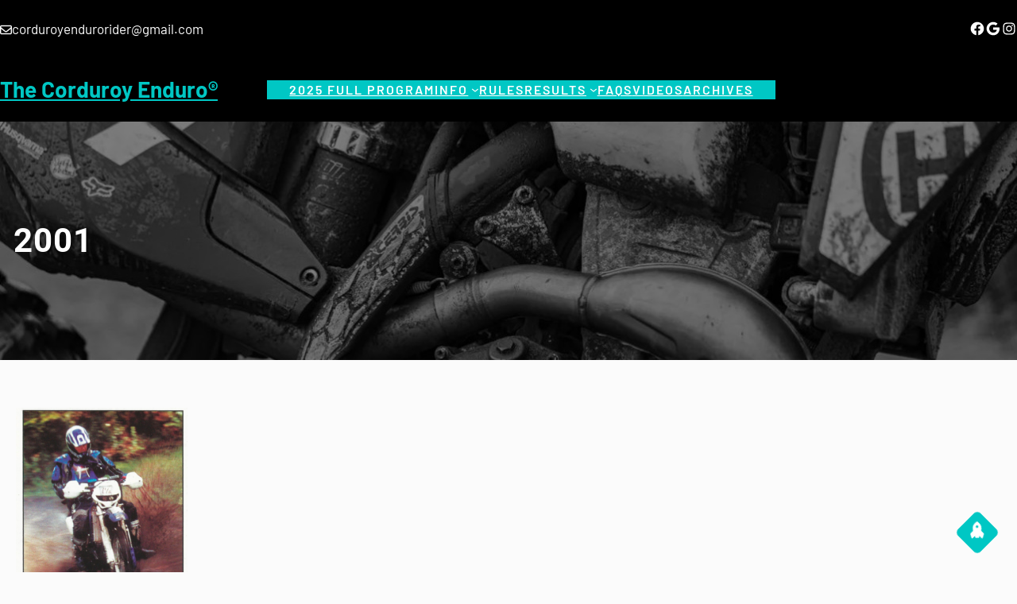

--- FILE ---
content_type: text/html; charset=UTF-8
request_url: https://corduroyenduro.ca/blog/?page_id=1382
body_size: 81216
content:
<!DOCTYPE html>
<html lang="en-US">
<head>
	<meta charset="UTF-8" />
	<meta name="viewport" content="width=device-width, initial-scale=1" />
<meta name='robots' content='max-image-preview:large' />
<title>2001 &#8211; The Corduroy Enduro®</title>
<link rel="alternate" type="application/rss+xml" title="The Corduroy Enduro® &raquo; Feed" href="https://corduroyenduro.ca/blog/?feed=rss2" />
<link rel="alternate" type="application/rss+xml" title="The Corduroy Enduro® &raquo; Comments Feed" href="https://corduroyenduro.ca/blog/?feed=comments-rss2" />
<script>
window._wpemojiSettings = {"baseUrl":"https:\/\/s.w.org\/images\/core\/emoji\/14.0.0\/72x72\/","ext":".png","svgUrl":"https:\/\/s.w.org\/images\/core\/emoji\/14.0.0\/svg\/","svgExt":".svg","source":{"concatemoji":"https:\/\/corduroyenduro.ca\/blog\/wp-includes\/js\/wp-emoji-release.min.js?ver=6.2.8"}};
/*! This file is auto-generated */
!function(e,a,t){var n,r,o,i=a.createElement("canvas"),p=i.getContext&&i.getContext("2d");function s(e,t){p.clearRect(0,0,i.width,i.height),p.fillText(e,0,0);e=i.toDataURL();return p.clearRect(0,0,i.width,i.height),p.fillText(t,0,0),e===i.toDataURL()}function c(e){var t=a.createElement("script");t.src=e,t.defer=t.type="text/javascript",a.getElementsByTagName("head")[0].appendChild(t)}for(o=Array("flag","emoji"),t.supports={everything:!0,everythingExceptFlag:!0},r=0;r<o.length;r++)t.supports[o[r]]=function(e){if(p&&p.fillText)switch(p.textBaseline="top",p.font="600 32px Arial",e){case"flag":return s("\ud83c\udff3\ufe0f\u200d\u26a7\ufe0f","\ud83c\udff3\ufe0f\u200b\u26a7\ufe0f")?!1:!s("\ud83c\uddfa\ud83c\uddf3","\ud83c\uddfa\u200b\ud83c\uddf3")&&!s("\ud83c\udff4\udb40\udc67\udb40\udc62\udb40\udc65\udb40\udc6e\udb40\udc67\udb40\udc7f","\ud83c\udff4\u200b\udb40\udc67\u200b\udb40\udc62\u200b\udb40\udc65\u200b\udb40\udc6e\u200b\udb40\udc67\u200b\udb40\udc7f");case"emoji":return!s("\ud83e\udef1\ud83c\udffb\u200d\ud83e\udef2\ud83c\udfff","\ud83e\udef1\ud83c\udffb\u200b\ud83e\udef2\ud83c\udfff")}return!1}(o[r]),t.supports.everything=t.supports.everything&&t.supports[o[r]],"flag"!==o[r]&&(t.supports.everythingExceptFlag=t.supports.everythingExceptFlag&&t.supports[o[r]]);t.supports.everythingExceptFlag=t.supports.everythingExceptFlag&&!t.supports.flag,t.DOMReady=!1,t.readyCallback=function(){t.DOMReady=!0},t.supports.everything||(n=function(){t.readyCallback()},a.addEventListener?(a.addEventListener("DOMContentLoaded",n,!1),e.addEventListener("load",n,!1)):(e.attachEvent("onload",n),a.attachEvent("onreadystatechange",function(){"complete"===a.readyState&&t.readyCallback()})),(e=t.source||{}).concatemoji?c(e.concatemoji):e.wpemoji&&e.twemoji&&(c(e.twemoji),c(e.wpemoji)))}(window,document,window._wpemojiSettings);
</script>
<style>
img.wp-smiley,
img.emoji {
	display: inline !important;
	border: none !important;
	box-shadow: none !important;
	height: 1em !important;
	width: 1em !important;
	margin: 0 0.07em !important;
	vertical-align: -0.1em !important;
	background: none !important;
	padding: 0 !important;
}
</style>
	<style id='wp-block-image-inline-css'>
.wp-block-image img{height:auto;max-width:100%;vertical-align:bottom}.wp-block-image img,.wp-block-image.has-custom-border img{box-sizing:border-box}.wp-block-image.aligncenter{text-align:center}.wp-block-image.alignfull img,.wp-block-image.alignwide img{height:auto;width:100%}.wp-block-image .aligncenter,.wp-block-image .alignleft,.wp-block-image .alignright,.wp-block-image.aligncenter,.wp-block-image.alignleft,.wp-block-image.alignright{display:table}.wp-block-image .aligncenter>figcaption,.wp-block-image .alignleft>figcaption,.wp-block-image .alignright>figcaption,.wp-block-image.aligncenter>figcaption,.wp-block-image.alignleft>figcaption,.wp-block-image.alignright>figcaption{caption-side:bottom;display:table-caption}.wp-block-image .alignleft{float:left;margin:.5em 1em .5em 0}.wp-block-image .alignright{float:right;margin:.5em 0 .5em 1em}.wp-block-image .aligncenter{margin-left:auto;margin-right:auto}.wp-block-image figcaption{margin-bottom:1em;margin-top:.5em}.wp-block-image .is-style-rounded img,.wp-block-image.is-style-circle-mask img,.wp-block-image.is-style-rounded img{border-radius:9999px}@supports ((-webkit-mask-image:none) or (mask-image:none)) or (-webkit-mask-image:none){.wp-block-image.is-style-circle-mask img{border-radius:0;-webkit-mask-image:url('data:image/svg+xml;utf8,<svg viewBox="0 0 100 100" xmlns="http://www.w3.org/2000/svg"><circle cx="50" cy="50" r="50"/></svg>');mask-image:url('data:image/svg+xml;utf8,<svg viewBox="0 0 100 100" xmlns="http://www.w3.org/2000/svg"><circle cx="50" cy="50" r="50"/></svg>');mask-mode:alpha;-webkit-mask-position:center;mask-position:center;-webkit-mask-repeat:no-repeat;mask-repeat:no-repeat;-webkit-mask-size:contain;mask-size:contain}}.wp-block-image :where(.has-border-color){border-style:solid}.wp-block-image :where([style*=border-top-color]){border-top-style:solid}.wp-block-image :where([style*=border-right-color]){border-right-style:solid}.wp-block-image :where([style*=border-bottom-color]){border-bottom-style:solid}.wp-block-image :where([style*=border-left-color]){border-left-style:solid}.wp-block-image :where([style*=border-width]){border-style:solid}.wp-block-image :where([style*=border-top-width]){border-top-style:solid}.wp-block-image :where([style*=border-right-width]){border-right-style:solid}.wp-block-image :where([style*=border-bottom-width]){border-bottom-style:solid}.wp-block-image :where([style*=border-left-width]){border-left-style:solid}.wp-block-image figure{margin:0}
.wp-block-image figcaption{color:#555;font-size:13px;text-align:center}.is-dark-theme .wp-block-image figcaption{color:hsla(0,0%,100%,.65)}.wp-block-image{margin:0 0 1em}
</style>
<style id='wp-block-paragraph-inline-css'>
.is-small-text{font-size:.875em}.is-regular-text{font-size:1em}.is-large-text{font-size:2.25em}.is-larger-text{font-size:3em}.has-drop-cap:not(:focus):first-letter{float:left;font-size:8.4em;font-style:normal;font-weight:100;line-height:.68;margin:.05em .1em 0 0;text-transform:uppercase}body.rtl .has-drop-cap:not(:focus):first-letter{float:none;margin-left:.1em}p.has-drop-cap.has-background{overflow:hidden}p.has-background{padding:1.25em 2.375em}:where(p.has-text-color:not(.has-link-color)) a{color:inherit}
</style>
<style id='wp-block-group-inline-css'>
.wp-block-group{box-sizing:border-box}
:where(.wp-block-group.has-background){padding:1.25em 2.375em}
</style>
<style id='wp-block-columns-inline-css'>
.wp-block-columns{align-items:normal!important;box-sizing:border-box;display:flex;flex-wrap:wrap!important;margin-bottom:1.75em}@media (min-width:782px){.wp-block-columns{flex-wrap:nowrap!important}}.wp-block-columns.are-vertically-aligned-top{align-items:flex-start}.wp-block-columns.are-vertically-aligned-center{align-items:center}.wp-block-columns.are-vertically-aligned-bottom{align-items:flex-end}@media (max-width:781px){.wp-block-columns:not(.is-not-stacked-on-mobile)>.wp-block-column{flex-basis:100%!important}}@media (min-width:782px){.wp-block-columns:not(.is-not-stacked-on-mobile)>.wp-block-column{flex-basis:0;flex-grow:1}.wp-block-columns:not(.is-not-stacked-on-mobile)>.wp-block-column[style*=flex-basis]{flex-grow:0}}.wp-block-columns.is-not-stacked-on-mobile{flex-wrap:nowrap!important}.wp-block-columns.is-not-stacked-on-mobile>.wp-block-column{flex-basis:0;flex-grow:1}.wp-block-columns.is-not-stacked-on-mobile>.wp-block-column[style*=flex-basis]{flex-grow:0}:where(.wp-block-columns.has-background){padding:1.25em 2.375em}.wp-block-column{flex-grow:1;min-width:0;overflow-wrap:break-word;word-break:break-word}.wp-block-column.is-vertically-aligned-top{align-self:flex-start}.wp-block-column.is-vertically-aligned-center{align-self:center}.wp-block-column.is-vertically-aligned-bottom{align-self:flex-end}.wp-block-column.is-vertically-aligned-bottom,.wp-block-column.is-vertically-aligned-center,.wp-block-column.is-vertically-aligned-top{width:100%}
</style>
<style id='wp-block-social-links-inline-css'>
.wp-block-social-links{background:none;box-sizing:border-box;margin-left:0;padding-left:0;padding-right:0;text-indent:0}.wp-block-social-links .wp-social-link a,.wp-block-social-links .wp-social-link a:hover{border-bottom:0;box-shadow:none;text-decoration:none}.wp-block-social-links .wp-social-link a{padding:.25em}.wp-block-social-links .wp-social-link svg{height:1em;width:1em}.wp-block-social-links .wp-social-link span:not(.screen-reader-text){font-size:.65em;margin-left:.5em;margin-right:.5em}.wp-block-social-links.has-small-icon-size{font-size:16px}.wp-block-social-links,.wp-block-social-links.has-normal-icon-size{font-size:24px}.wp-block-social-links.has-large-icon-size{font-size:36px}.wp-block-social-links.has-huge-icon-size{font-size:48px}.wp-block-social-links.aligncenter{display:flex;justify-content:center}.wp-block-social-links.alignright{justify-content:flex-end}.wp-block-social-link{border-radius:9999px;display:block;height:auto;transition:transform .1s ease}@media (prefers-reduced-motion:reduce){.wp-block-social-link{transition-delay:0s;transition-duration:0s}}.wp-block-social-link a{align-items:center;display:flex;line-height:0;transition:transform .1s ease}.wp-block-social-link:hover{transform:scale(1.1)}.wp-block-social-links .wp-block-social-link .wp-block-social-link-anchor,.wp-block-social-links .wp-block-social-link .wp-block-social-link-anchor svg,.wp-block-social-links .wp-block-social-link .wp-block-social-link-anchor:active,.wp-block-social-links .wp-block-social-link .wp-block-social-link-anchor:hover,.wp-block-social-links .wp-block-social-link .wp-block-social-link-anchor:visited{fill:currentColor;color:currentColor}.wp-block-social-links:not(.is-style-logos-only) .wp-social-link{background-color:#f0f0f0;color:#444}.wp-block-social-links:not(.is-style-logos-only) .wp-social-link-amazon{background-color:#f90;color:#fff}.wp-block-social-links:not(.is-style-logos-only) .wp-social-link-bandcamp{background-color:#1ea0c3;color:#fff}.wp-block-social-links:not(.is-style-logos-only) .wp-social-link-behance{background-color:#0757fe;color:#fff}.wp-block-social-links:not(.is-style-logos-only) .wp-social-link-codepen{background-color:#1e1f26;color:#fff}.wp-block-social-links:not(.is-style-logos-only) .wp-social-link-deviantart{background-color:#02e49b;color:#fff}.wp-block-social-links:not(.is-style-logos-only) .wp-social-link-dribbble{background-color:#e94c89;color:#fff}.wp-block-social-links:not(.is-style-logos-only) .wp-social-link-dropbox{background-color:#4280ff;color:#fff}.wp-block-social-links:not(.is-style-logos-only) .wp-social-link-etsy{background-color:#f45800;color:#fff}.wp-block-social-links:not(.is-style-logos-only) .wp-social-link-facebook{background-color:#1778f2;color:#fff}.wp-block-social-links:not(.is-style-logos-only) .wp-social-link-fivehundredpx{background-color:#000;color:#fff}.wp-block-social-links:not(.is-style-logos-only) .wp-social-link-flickr{background-color:#0461dd;color:#fff}.wp-block-social-links:not(.is-style-logos-only) .wp-social-link-foursquare{background-color:#e65678;color:#fff}.wp-block-social-links:not(.is-style-logos-only) .wp-social-link-github{background-color:#24292d;color:#fff}.wp-block-social-links:not(.is-style-logos-only) .wp-social-link-goodreads{background-color:#eceadd;color:#382110}.wp-block-social-links:not(.is-style-logos-only) .wp-social-link-google{background-color:#ea4434;color:#fff}.wp-block-social-links:not(.is-style-logos-only) .wp-social-link-instagram{background-color:#f00075;color:#fff}.wp-block-social-links:not(.is-style-logos-only) .wp-social-link-lastfm{background-color:#e21b24;color:#fff}.wp-block-social-links:not(.is-style-logos-only) .wp-social-link-linkedin{background-color:#0d66c2;color:#fff}.wp-block-social-links:not(.is-style-logos-only) .wp-social-link-mastodon{background-color:#3288d4;color:#fff}.wp-block-social-links:not(.is-style-logos-only) .wp-social-link-medium{background-color:#02ab6c;color:#fff}.wp-block-social-links:not(.is-style-logos-only) .wp-social-link-meetup{background-color:#f6405f;color:#fff}.wp-block-social-links:not(.is-style-logos-only) .wp-social-link-patreon{background-color:#ff424d;color:#fff}.wp-block-social-links:not(.is-style-logos-only) .wp-social-link-pinterest{background-color:#e60122;color:#fff}.wp-block-social-links:not(.is-style-logos-only) .wp-social-link-pocket{background-color:#ef4155;color:#fff}.wp-block-social-links:not(.is-style-logos-only) .wp-social-link-reddit{background-color:#ff4500;color:#fff}.wp-block-social-links:not(.is-style-logos-only) .wp-social-link-skype{background-color:#0478d7;color:#fff}.wp-block-social-links:not(.is-style-logos-only) .wp-social-link-snapchat{stroke:#000;background-color:#fefc00;color:#fff}.wp-block-social-links:not(.is-style-logos-only) .wp-social-link-soundcloud{background-color:#ff5600;color:#fff}.wp-block-social-links:not(.is-style-logos-only) .wp-social-link-spotify{background-color:#1bd760;color:#fff}.wp-block-social-links:not(.is-style-logos-only) .wp-social-link-telegram{background-color:#2aabee;color:#fff}.wp-block-social-links:not(.is-style-logos-only) .wp-social-link-tiktok{background-color:#000;color:#fff}.wp-block-social-links:not(.is-style-logos-only) .wp-social-link-tumblr{background-color:#011835;color:#fff}.wp-block-social-links:not(.is-style-logos-only) .wp-social-link-twitch{background-color:#6440a4;color:#fff}.wp-block-social-links:not(.is-style-logos-only) .wp-social-link-twitter{background-color:#1da1f2;color:#fff}.wp-block-social-links:not(.is-style-logos-only) .wp-social-link-vimeo{background-color:#1eb7ea;color:#fff}.wp-block-social-links:not(.is-style-logos-only) .wp-social-link-vk{background-color:#4680c2;color:#fff}.wp-block-social-links:not(.is-style-logos-only) .wp-social-link-wordpress{background-color:#3499cd;color:#fff}.wp-block-social-links:not(.is-style-logos-only) .wp-social-link-whatsapp{background-color:#25d366;color:#fff}.wp-block-social-links:not(.is-style-logos-only) .wp-social-link-yelp{background-color:#d32422;color:#fff}.wp-block-social-links:not(.is-style-logos-only) .wp-social-link-youtube{background-color:red;color:#fff}.wp-block-social-links.is-style-logos-only .wp-social-link{background:none}.wp-block-social-links.is-style-logos-only .wp-social-link a{padding:0}.wp-block-social-links.is-style-logos-only .wp-social-link svg{height:1.25em;width:1.25em}.wp-block-social-links.is-style-logos-only .wp-social-link-amazon{color:#f90}.wp-block-social-links.is-style-logos-only .wp-social-link-bandcamp{color:#1ea0c3}.wp-block-social-links.is-style-logos-only .wp-social-link-behance{color:#0757fe}.wp-block-social-links.is-style-logos-only .wp-social-link-codepen{color:#1e1f26}.wp-block-social-links.is-style-logos-only .wp-social-link-deviantart{color:#02e49b}.wp-block-social-links.is-style-logos-only .wp-social-link-dribbble{color:#e94c89}.wp-block-social-links.is-style-logos-only .wp-social-link-dropbox{color:#4280ff}.wp-block-social-links.is-style-logos-only .wp-social-link-etsy{color:#f45800}.wp-block-social-links.is-style-logos-only .wp-social-link-facebook{color:#1778f2}.wp-block-social-links.is-style-logos-only .wp-social-link-fivehundredpx{color:#000}.wp-block-social-links.is-style-logos-only .wp-social-link-flickr{color:#0461dd}.wp-block-social-links.is-style-logos-only .wp-social-link-foursquare{color:#e65678}.wp-block-social-links.is-style-logos-only .wp-social-link-github{color:#24292d}.wp-block-social-links.is-style-logos-only .wp-social-link-goodreads{color:#382110}.wp-block-social-links.is-style-logos-only .wp-social-link-google{color:#ea4434}.wp-block-social-links.is-style-logos-only .wp-social-link-instagram{color:#f00075}.wp-block-social-links.is-style-logos-only .wp-social-link-lastfm{color:#e21b24}.wp-block-social-links.is-style-logos-only .wp-social-link-linkedin{color:#0d66c2}.wp-block-social-links.is-style-logos-only .wp-social-link-mastodon{color:#3288d4}.wp-block-social-links.is-style-logos-only .wp-social-link-medium{color:#02ab6c}.wp-block-social-links.is-style-logos-only .wp-social-link-meetup{color:#f6405f}.wp-block-social-links.is-style-logos-only .wp-social-link-patreon{color:#ff424d}.wp-block-social-links.is-style-logos-only .wp-social-link-pinterest{color:#e60122}.wp-block-social-links.is-style-logos-only .wp-social-link-pocket{color:#ef4155}.wp-block-social-links.is-style-logos-only .wp-social-link-reddit{color:#ff4500}.wp-block-social-links.is-style-logos-only .wp-social-link-skype{color:#0478d7}.wp-block-social-links.is-style-logos-only .wp-social-link-snapchat{stroke:#000;color:#fff}.wp-block-social-links.is-style-logos-only .wp-social-link-soundcloud{color:#ff5600}.wp-block-social-links.is-style-logos-only .wp-social-link-spotify{color:#1bd760}.wp-block-social-links.is-style-logos-only .wp-social-link-telegram{color:#2aabee}.wp-block-social-links.is-style-logos-only .wp-social-link-tiktok{color:#000}.wp-block-social-links.is-style-logos-only .wp-social-link-tumblr{color:#011835}.wp-block-social-links.is-style-logos-only .wp-social-link-twitch{color:#6440a4}.wp-block-social-links.is-style-logos-only .wp-social-link-twitter{color:#1da1f2}.wp-block-social-links.is-style-logos-only .wp-social-link-vimeo{color:#1eb7ea}.wp-block-social-links.is-style-logos-only .wp-social-link-vk{color:#4680c2}.wp-block-social-links.is-style-logos-only .wp-social-link-whatsapp{color:#25d366}.wp-block-social-links.is-style-logos-only .wp-social-link-wordpress{color:#3499cd}.wp-block-social-links.is-style-logos-only .wp-social-link-yelp{color:#d32422}.wp-block-social-links.is-style-logos-only .wp-social-link-youtube{color:red}.wp-block-social-links.is-style-pill-shape .wp-social-link{width:auto}.wp-block-social-links.is-style-pill-shape .wp-social-link a{padding-left:.66667em;padding-right:.66667em}
</style>
<style id='wp-block-site-title-inline-css'>
.wp-block-site-title a{color:inherit}
.wp-block-site-title{font-size: clamp(1.875rem, 1.661rem + 1.071vw, 2.625rem);;font-weight: 700;line-height: 1.2;}
.wp-block-site-title a:where(:not(.wp-element-button)){color: var(--wp--preset--color--white);;text-decoration: none;}
</style>
<style id='wp-block-navigation-link-inline-css'>
.wp-block-navigation .wp-block-navigation-item__label{overflow-wrap:break-word;word-break:normal}.wp-block-navigation .wp-block-navigation-item__description{display:none}
</style>
<link rel='stylesheet' id='wp-block-navigation-css' href='https://corduroyenduro.ca/blog/wp-includes/blocks/navigation/style.min.css?ver=6.2.8' media='all' />
<style id='wp-block-navigation-inline-css'>
.wp-block-navigation{color: var(--wp--preset--color--white);;font-weight: 600;letter-spacing: 2px;}
.wp-block-navigation a:where(:not(.wp-element-button)){color: inherit;}
.wp-block-navigation a:where(:not(.wp-element-button)):hover{color: var(--wp--preset--color--primary);;}
.wp-block-navigation a:where(:not(.wp-element-button)):focus{color: var(--wp--preset--color--primary);;}
.wp-block-navigation a:where(:not(.wp-element-button)):active{color: var(--wp--preset--color--primary);;}
</style>
<style id='wp-block-template-part-inline-css'>
.wp-block-template-part.has-background{margin-bottom:0;margin-top:0;padding:1.25em 2.375em}
</style>
<style id='wp-block-post-title-inline-css'>
.wp-block-post-title{box-sizing:border-box;word-break:break-word}.wp-block-post-title a{display:inline-block}
</style>
<link rel='stylesheet' id='wp-block-cover-css' href='https://corduroyenduro.ca/blog/wp-includes/blocks/cover/style.min.css?ver=6.2.8' media='all' />
<style id='wp-block-heading-inline-css'>
h1.has-background,h2.has-background,h3.has-background,h4.has-background,h5.has-background,h6.has-background{padding:1.25em 2.375em}
</style>
<style id='wp-block-search-inline-css'>
.wp-block-search__button{margin-left:.625em;word-break:normal}.wp-block-search__button.has-icon{line-height:0}.wp-block-search__button svg{fill:currentColor;min-height:1.5em;min-width:1.5em;vertical-align:text-bottom}:where(.wp-block-search__button){border:1px solid #ccc;padding:.375em .625em}.wp-block-search__inside-wrapper{display:flex;flex:auto;flex-wrap:nowrap;max-width:100%}.wp-block-search__label{width:100%}.wp-block-search__input{border:1px solid #949494;flex-grow:1;margin-left:0;margin-right:0;min-width:3em;padding:8px;text-decoration:unset!important}.wp-block-search.wp-block-search__button-only .wp-block-search__button{margin-left:0}:where(.wp-block-search__button-inside .wp-block-search__inside-wrapper){border:1px solid #949494;padding:4px}:where(.wp-block-search__button-inside .wp-block-search__inside-wrapper) .wp-block-search__input{border:none;border-radius:0;padding:0 0 0 .25em}:where(.wp-block-search__button-inside .wp-block-search__inside-wrapper) .wp-block-search__input:focus{outline:none}:where(.wp-block-search__button-inside .wp-block-search__inside-wrapper) :where(.wp-block-search__button){padding:.125em .5em}.wp-block-search.aligncenter .wp-block-search__inside-wrapper{margin:auto}
.wp-block-search .wp-block-search__label{font-weight:700}.wp-block-search__button{border:1px solid #ccc;padding:.375em .625em}
</style>
<style id='wp-block-library-inline-css'>
:root{--wp-admin-theme-color:#007cba;--wp-admin-theme-color--rgb:0,124,186;--wp-admin-theme-color-darker-10:#006ba1;--wp-admin-theme-color-darker-10--rgb:0,107,161;--wp-admin-theme-color-darker-20:#005a87;--wp-admin-theme-color-darker-20--rgb:0,90,135;--wp-admin-border-width-focus:2px;--wp-block-synced-color:#7a00df;--wp-block-synced-color--rgb:122,0,223}@media (-webkit-min-device-pixel-ratio:2),(min-resolution:192dpi){:root{--wp-admin-border-width-focus:1.5px}}.wp-element-button{cursor:pointer}:root{--wp--preset--font-size--normal:16px;--wp--preset--font-size--huge:42px}:root .has-very-light-gray-background-color{background-color:#eee}:root .has-very-dark-gray-background-color{background-color:#313131}:root .has-very-light-gray-color{color:#eee}:root .has-very-dark-gray-color{color:#313131}:root .has-vivid-green-cyan-to-vivid-cyan-blue-gradient-background{background:linear-gradient(135deg,#00d084,#0693e3)}:root .has-purple-crush-gradient-background{background:linear-gradient(135deg,#34e2e4,#4721fb 50%,#ab1dfe)}:root .has-hazy-dawn-gradient-background{background:linear-gradient(135deg,#faaca8,#dad0ec)}:root .has-subdued-olive-gradient-background{background:linear-gradient(135deg,#fafae1,#67a671)}:root .has-atomic-cream-gradient-background{background:linear-gradient(135deg,#fdd79a,#004a59)}:root .has-nightshade-gradient-background{background:linear-gradient(135deg,#330968,#31cdcf)}:root .has-midnight-gradient-background{background:linear-gradient(135deg,#020381,#2874fc)}.has-regular-font-size{font-size:1em}.has-larger-font-size{font-size:2.625em}.has-normal-font-size{font-size:var(--wp--preset--font-size--normal)}.has-huge-font-size{font-size:var(--wp--preset--font-size--huge)}.has-text-align-center{text-align:center}.has-text-align-left{text-align:left}.has-text-align-right{text-align:right}#end-resizable-editor-section{display:none}.aligncenter{clear:both}.items-justified-left{justify-content:flex-start}.items-justified-center{justify-content:center}.items-justified-right{justify-content:flex-end}.items-justified-space-between{justify-content:space-between}.screen-reader-text{clip:rect(1px,1px,1px,1px);word-wrap:normal!important;border:0;-webkit-clip-path:inset(50%);clip-path:inset(50%);height:1px;margin:-1px;overflow:hidden;padding:0;position:absolute;width:1px}.screen-reader-text:focus{clip:auto!important;background-color:#ddd;-webkit-clip-path:none;clip-path:none;color:#444;display:block;font-size:1em;height:auto;left:5px;line-height:normal;padding:15px 23px 14px;text-decoration:none;top:5px;width:auto;z-index:100000}html :where(.has-border-color){border-style:solid}html :where([style*=border-top-color]){border-top-style:solid}html :where([style*=border-right-color]){border-right-style:solid}html :where([style*=border-bottom-color]){border-bottom-style:solid}html :where([style*=border-left-color]){border-left-style:solid}html :where([style*=border-width]){border-style:solid}html :where([style*=border-top-width]){border-top-style:solid}html :where([style*=border-right-width]){border-right-style:solid}html :where([style*=border-bottom-width]){border-bottom-style:solid}html :where([style*=border-left-width]){border-left-style:solid}html :where(img[class*=wp-image-]){height:auto;max-width:100%}figure{margin:0 0 1em}html :where(.is-position-sticky){--wp-admin--admin-bar--position-offset:var(--wp-admin--admin-bar--height,0px)}@media screen and (max-width:600px){html :where(.is-position-sticky){--wp-admin--admin-bar--position-offset:0px}}
</style>
<style id='global-styles-inline-css'>
body{--wp--preset--color--black: #000000;--wp--preset--color--cyan-bluish-gray: #abb8c3;--wp--preset--color--white: #ffffff;--wp--preset--color--pale-pink: #f78da7;--wp--preset--color--vivid-red: #cf2e2e;--wp--preset--color--luminous-vivid-orange: #ff6900;--wp--preset--color--luminous-vivid-amber: #fcb900;--wp--preset--color--light-green-cyan: #7bdcb5;--wp--preset--color--vivid-green-cyan: #00d084;--wp--preset--color--pale-cyan-blue: #8ed1fc;--wp--preset--color--vivid-cyan-blue: #0693e3;--wp--preset--color--vivid-purple: #9b51e0;--wp--preset--color--base: #fbfbfb;--wp--preset--color--body-text: #7a7a7a;--wp--preset--color--section-bg: #f9f9f9;--wp--preset--color--heading: #000000;--wp--preset--color--primary: #00c7c4;--wp--preset--color--secondary: #111111;--wp--preset--gradient--vivid-cyan-blue-to-vivid-purple: linear-gradient(135deg,rgba(6,147,227,1) 0%,rgb(155,81,224) 100%);--wp--preset--gradient--light-green-cyan-to-vivid-green-cyan: linear-gradient(135deg,rgb(122,220,180) 0%,rgb(0,208,130) 100%);--wp--preset--gradient--luminous-vivid-amber-to-luminous-vivid-orange: linear-gradient(135deg,rgba(252,185,0,1) 0%,rgba(255,105,0,1) 100%);--wp--preset--gradient--luminous-vivid-orange-to-vivid-red: linear-gradient(135deg,rgba(255,105,0,1) 0%,rgb(207,46,46) 100%);--wp--preset--gradient--very-light-gray-to-cyan-bluish-gray: linear-gradient(135deg,rgb(238,238,238) 0%,rgb(169,184,195) 100%);--wp--preset--gradient--cool-to-warm-spectrum: linear-gradient(135deg,rgb(74,234,220) 0%,rgb(151,120,209) 20%,rgb(207,42,186) 40%,rgb(238,44,130) 60%,rgb(251,105,98) 80%,rgb(254,248,76) 100%);--wp--preset--gradient--blush-light-purple: linear-gradient(135deg,rgb(255,206,236) 0%,rgb(152,150,240) 100%);--wp--preset--gradient--blush-bordeaux: linear-gradient(135deg,rgb(254,205,165) 0%,rgb(254,45,45) 50%,rgb(107,0,62) 100%);--wp--preset--gradient--luminous-dusk: linear-gradient(135deg,rgb(255,203,112) 0%,rgb(199,81,192) 50%,rgb(65,88,208) 100%);--wp--preset--gradient--pale-ocean: linear-gradient(135deg,rgb(255,245,203) 0%,rgb(182,227,212) 50%,rgb(51,167,181) 100%);--wp--preset--gradient--electric-grass: linear-gradient(135deg,rgb(202,248,128) 0%,rgb(113,206,126) 100%);--wp--preset--gradient--midnight: linear-gradient(135deg,rgb(2,3,129) 0%,rgb(40,116,252) 100%);--wp--preset--duotone--dark-grayscale: url('#wp-duotone-dark-grayscale');--wp--preset--duotone--grayscale: url('#wp-duotone-grayscale');--wp--preset--duotone--purple-yellow: url('#wp-duotone-purple-yellow');--wp--preset--duotone--blue-red: url('#wp-duotone-blue-red');--wp--preset--duotone--midnight: url('#wp-duotone-midnight');--wp--preset--duotone--magenta-yellow: url('#wp-duotone-magenta-yellow');--wp--preset--duotone--purple-green: url('#wp-duotone-purple-green');--wp--preset--duotone--blue-orange: url('#wp-duotone-blue-orange');--wp--preset--font-size--small: 16px;--wp--preset--font-size--medium: 18px;--wp--preset--font-size--large: 26px;--wp--preset--font-size--x-large: 42px;--wp--preset--font-size--body-text: 17px;--wp--preset--font-size--extra-small: 14px;--wp--preset--font-size--regular: 22px;--wp--preset--font-size--extra-large: 32px;--wp--preset--font-size--big: clamp(1.875rem, 1.725rem + 0.75vw, 2.625rem);;--wp--preset--font-size--huge: clamp(40px, calc(2.25rem + ((1vw - 3.2px) * 2.375)), 74px);;--wp--preset--font-size--gigantic: clamp(42px, calc(2.625rem + ((1vw - 3.2px) * 2.75)), 86px);;--wp--preset--font-size--banner-title: clamp(2rem, 1.6rem + 2vw, 4rem);;--wp--preset--font-family--roboto: "Roboto", sans-serif;--wp--preset--font-family--barlow: "Barlow", sans-serif;--wp--preset--font-family--rubik: "Rubik", sans-serif;--wp--preset--spacing--20: 0.44rem;--wp--preset--spacing--30: 0.67rem;--wp--preset--spacing--40: 1rem;--wp--preset--spacing--50: 1.5rem;--wp--preset--spacing--60: 2.25rem;--wp--preset--spacing--70: 3.38rem;--wp--preset--spacing--80: 5.06rem;--wp--preset--shadow--natural: 6px 6px 9px rgba(0, 0, 0, 0.2);--wp--preset--shadow--deep: 12px 12px 50px rgba(0, 0, 0, 0.4);--wp--preset--shadow--sharp: 6px 6px 0px rgba(0, 0, 0, 0.2);--wp--preset--shadow--outlined: 6px 6px 0px -3px rgba(255, 255, 255, 1), 6px 6px rgba(0, 0, 0, 1);--wp--preset--shadow--crisp: 6px 6px 0px rgba(0, 0, 0, 1);}body { margin: 0;--wp--style--global--content-size: 999px;--wp--style--global--wide-size: 1170px; }.wp-site-blocks { padding-top: var(--wp--style--root--padding-top); padding-bottom: var(--wp--style--root--padding-bottom); }.has-global-padding { padding-right: var(--wp--style--root--padding-right); padding-left: var(--wp--style--root--padding-left); }.has-global-padding :where(.has-global-padding) { padding-right: 0; padding-left: 0; }.has-global-padding > .alignfull { margin-right: calc(var(--wp--style--root--padding-right) * -1); margin-left: calc(var(--wp--style--root--padding-left) * -1); }.has-global-padding :where(.has-global-padding) > .alignfull { margin-right: 0; margin-left: 0; }.has-global-padding > .alignfull:where(:not(.has-global-padding)) > :where([class*="wp-block-"]:not(.alignfull):not([class*="__"]),p,h1,h2,h3,h4,h5,h6,ul,ol) { padding-right: var(--wp--style--root--padding-right); padding-left: var(--wp--style--root--padding-left); }.has-global-padding :where(.has-global-padding) > .alignfull:where(:not(.has-global-padding)) > :where([class*="wp-block-"]:not(.alignfull):not([class*="__"]),p,h1,h2,h3,h4,h5,h6,ul,ol) { padding-right: 0; padding-left: 0; }.wp-site-blocks > .alignleft { float: left; margin-right: 2em; }.wp-site-blocks > .alignright { float: right; margin-left: 2em; }.wp-site-blocks > .aligncenter { justify-content: center; margin-left: auto; margin-right: auto; }.wp-site-blocks > * { margin-block-start: 0; margin-block-end: 0; }.wp-site-blocks > * + * { margin-block-start: 24px; }body { --wp--style--block-gap: 24px; }body .is-layout-flow > *{margin-block-start: 0;margin-block-end: 0;}body .is-layout-flow > * + *{margin-block-start: 24px;margin-block-end: 0;}body .is-layout-constrained > *{margin-block-start: 0;margin-block-end: 0;}body .is-layout-constrained > * + *{margin-block-start: 24px;margin-block-end: 0;}body .is-layout-flex{gap: 24px;}body .is-layout-flow > .alignleft{float: left;margin-inline-start: 0;margin-inline-end: 2em;}body .is-layout-flow > .alignright{float: right;margin-inline-start: 2em;margin-inline-end: 0;}body .is-layout-flow > .aligncenter{margin-left: auto !important;margin-right: auto !important;}body .is-layout-constrained > .alignleft{float: left;margin-inline-start: 0;margin-inline-end: 2em;}body .is-layout-constrained > .alignright{float: right;margin-inline-start: 2em;margin-inline-end: 0;}body .is-layout-constrained > .aligncenter{margin-left: auto !important;margin-right: auto !important;}body .is-layout-constrained > :where(:not(.alignleft):not(.alignright):not(.alignfull)){max-width: var(--wp--style--global--content-size);margin-left: auto !important;margin-right: auto !important;}body .is-layout-constrained > .alignwide{max-width: var(--wp--style--global--wide-size);}body .is-layout-flex{display: flex;}body .is-layout-flex{flex-wrap: wrap;align-items: center;}body .is-layout-flex > *{margin: 0;}body{background-color: var(--wp--preset--color--base);color: var(--wp--preset--color--body-text);font-family: var(--wp--preset--font-family--roboto);font-size: var(--wp--preset--font-size--body-text);font-weight: 400;line-height: 1.5rem;margin-top: 0;margin-right: 0;margin-bottom: 0;margin-left: 0;--wp--style--root--padding-top: 0;--wp--style--root--padding-right: 0;--wp--style--root--padding-bottom: 0;--wp--style--root--padding-left: 0;}a:where(:not(.wp-element-button)){color: var(--wp--preset--color--heading);text-decoration: underline;}a:where(:not(.wp-element-button)):hover{color: var(--wp--preset--color--primary);}a:where(:not(.wp-element-button)):focus{color: var(--wp--preset--color--primary);outline-style: dotted;outline-width: 1px;}h1, h2, h3, h4, h5, h6{color: var(--wp--preset--color--heading);font-family: var(--wp--preset--font-family--roboto);font-weight: 700;}h1{font-size: 50px;line-height: 1.5;}h2{font-size: 44px;line-height: 1.3;}h3{font-size: 28px;}h4{font-size: 25px;}h5{font-size: 22px;}h6{font-size: 18px;}.wp-element-button, .wp-block-button__link{background-color: var(--wp--preset--color--primary);border-width: 0;color: var(--wp--preset--color--white);font-family: inherit;font-size: inherit;line-height: inherit;padding: calc(0.667em + 2px) calc(1.333em + 2px);text-decoration: none;}.wp-element-button:hover, .wp-block-button__link:hover{background-color: var(--wp--preset--color--secondary);color: var(--wp--preset--color--white);}.has-black-color{color: var(--wp--preset--color--black) !important;}.has-cyan-bluish-gray-color{color: var(--wp--preset--color--cyan-bluish-gray) !important;}.has-white-color{color: var(--wp--preset--color--white) !important;}.has-pale-pink-color{color: var(--wp--preset--color--pale-pink) !important;}.has-vivid-red-color{color: var(--wp--preset--color--vivid-red) !important;}.has-luminous-vivid-orange-color{color: var(--wp--preset--color--luminous-vivid-orange) !important;}.has-luminous-vivid-amber-color{color: var(--wp--preset--color--luminous-vivid-amber) !important;}.has-light-green-cyan-color{color: var(--wp--preset--color--light-green-cyan) !important;}.has-vivid-green-cyan-color{color: var(--wp--preset--color--vivid-green-cyan) !important;}.has-pale-cyan-blue-color{color: var(--wp--preset--color--pale-cyan-blue) !important;}.has-vivid-cyan-blue-color{color: var(--wp--preset--color--vivid-cyan-blue) !important;}.has-vivid-purple-color{color: var(--wp--preset--color--vivid-purple) !important;}.has-base-color{color: var(--wp--preset--color--base) !important;}.has-body-text-color{color: var(--wp--preset--color--body-text) !important;}.has-section-bg-color{color: var(--wp--preset--color--section-bg) !important;}.has-heading-color{color: var(--wp--preset--color--heading) !important;}.has-primary-color{color: var(--wp--preset--color--primary) !important;}.has-secondary-color{color: var(--wp--preset--color--secondary) !important;}.has-black-background-color{background-color: var(--wp--preset--color--black) !important;}.has-cyan-bluish-gray-background-color{background-color: var(--wp--preset--color--cyan-bluish-gray) !important;}.has-white-background-color{background-color: var(--wp--preset--color--white) !important;}.has-pale-pink-background-color{background-color: var(--wp--preset--color--pale-pink) !important;}.has-vivid-red-background-color{background-color: var(--wp--preset--color--vivid-red) !important;}.has-luminous-vivid-orange-background-color{background-color: var(--wp--preset--color--luminous-vivid-orange) !important;}.has-luminous-vivid-amber-background-color{background-color: var(--wp--preset--color--luminous-vivid-amber) !important;}.has-light-green-cyan-background-color{background-color: var(--wp--preset--color--light-green-cyan) !important;}.has-vivid-green-cyan-background-color{background-color: var(--wp--preset--color--vivid-green-cyan) !important;}.has-pale-cyan-blue-background-color{background-color: var(--wp--preset--color--pale-cyan-blue) !important;}.has-vivid-cyan-blue-background-color{background-color: var(--wp--preset--color--vivid-cyan-blue) !important;}.has-vivid-purple-background-color{background-color: var(--wp--preset--color--vivid-purple) !important;}.has-base-background-color{background-color: var(--wp--preset--color--base) !important;}.has-body-text-background-color{background-color: var(--wp--preset--color--body-text) !important;}.has-section-bg-background-color{background-color: var(--wp--preset--color--section-bg) !important;}.has-heading-background-color{background-color: var(--wp--preset--color--heading) !important;}.has-primary-background-color{background-color: var(--wp--preset--color--primary) !important;}.has-secondary-background-color{background-color: var(--wp--preset--color--secondary) !important;}.has-black-border-color{border-color: var(--wp--preset--color--black) !important;}.has-cyan-bluish-gray-border-color{border-color: var(--wp--preset--color--cyan-bluish-gray) !important;}.has-white-border-color{border-color: var(--wp--preset--color--white) !important;}.has-pale-pink-border-color{border-color: var(--wp--preset--color--pale-pink) !important;}.has-vivid-red-border-color{border-color: var(--wp--preset--color--vivid-red) !important;}.has-luminous-vivid-orange-border-color{border-color: var(--wp--preset--color--luminous-vivid-orange) !important;}.has-luminous-vivid-amber-border-color{border-color: var(--wp--preset--color--luminous-vivid-amber) !important;}.has-light-green-cyan-border-color{border-color: var(--wp--preset--color--light-green-cyan) !important;}.has-vivid-green-cyan-border-color{border-color: var(--wp--preset--color--vivid-green-cyan) !important;}.has-pale-cyan-blue-border-color{border-color: var(--wp--preset--color--pale-cyan-blue) !important;}.has-vivid-cyan-blue-border-color{border-color: var(--wp--preset--color--vivid-cyan-blue) !important;}.has-vivid-purple-border-color{border-color: var(--wp--preset--color--vivid-purple) !important;}.has-base-border-color{border-color: var(--wp--preset--color--base) !important;}.has-body-text-border-color{border-color: var(--wp--preset--color--body-text) !important;}.has-section-bg-border-color{border-color: var(--wp--preset--color--section-bg) !important;}.has-heading-border-color{border-color: var(--wp--preset--color--heading) !important;}.has-primary-border-color{border-color: var(--wp--preset--color--primary) !important;}.has-secondary-border-color{border-color: var(--wp--preset--color--secondary) !important;}.has-vivid-cyan-blue-to-vivid-purple-gradient-background{background: var(--wp--preset--gradient--vivid-cyan-blue-to-vivid-purple) !important;}.has-light-green-cyan-to-vivid-green-cyan-gradient-background{background: var(--wp--preset--gradient--light-green-cyan-to-vivid-green-cyan) !important;}.has-luminous-vivid-amber-to-luminous-vivid-orange-gradient-background{background: var(--wp--preset--gradient--luminous-vivid-amber-to-luminous-vivid-orange) !important;}.has-luminous-vivid-orange-to-vivid-red-gradient-background{background: var(--wp--preset--gradient--luminous-vivid-orange-to-vivid-red) !important;}.has-very-light-gray-to-cyan-bluish-gray-gradient-background{background: var(--wp--preset--gradient--very-light-gray-to-cyan-bluish-gray) !important;}.has-cool-to-warm-spectrum-gradient-background{background: var(--wp--preset--gradient--cool-to-warm-spectrum) !important;}.has-blush-light-purple-gradient-background{background: var(--wp--preset--gradient--blush-light-purple) !important;}.has-blush-bordeaux-gradient-background{background: var(--wp--preset--gradient--blush-bordeaux) !important;}.has-luminous-dusk-gradient-background{background: var(--wp--preset--gradient--luminous-dusk) !important;}.has-pale-ocean-gradient-background{background: var(--wp--preset--gradient--pale-ocean) !important;}.has-electric-grass-gradient-background{background: var(--wp--preset--gradient--electric-grass) !important;}.has-midnight-gradient-background{background: var(--wp--preset--gradient--midnight) !important;}.has-small-font-size{font-size: var(--wp--preset--font-size--small) !important;}.has-medium-font-size{font-size: var(--wp--preset--font-size--medium) !important;}.has-large-font-size{font-size: var(--wp--preset--font-size--large) !important;}.has-x-large-font-size{font-size: var(--wp--preset--font-size--x-large) !important;}.has-body-text-font-size{font-size: var(--wp--preset--font-size--body-text) !important;}.has-extra-small-font-size{font-size: var(--wp--preset--font-size--extra-small) !important;}.has-regular-font-size{font-size: var(--wp--preset--font-size--regular) !important;}.has-extra-large-font-size{font-size: var(--wp--preset--font-size--extra-large) !important;}.has-big-font-size{font-size: var(--wp--preset--font-size--big) !important;}.has-huge-font-size{font-size: var(--wp--preset--font-size--huge) !important;}.has-gigantic-font-size{font-size: var(--wp--preset--font-size--gigantic) !important;}.has-banner-title-font-size{font-size: var(--wp--preset--font-size--banner-title) !important;}.has-roboto-font-family{font-family: var(--wp--preset--font-family--roboto) !important;}.has-barlow-font-family{font-family: var(--wp--preset--font-family--barlow) !important;}.has-rubik-font-family{font-family: var(--wp--preset--font-family--rubik) !important;}
</style>
<style id='core-block-supports-inline-css'>
.wp-container-1.wp-container-1{flex-wrap:nowrap;justify-content:flex-start;}.wp-elements-3aa9607fbe6196130c4399a3eb5603c1 a{color:var(--wp--preset--color--primary);}.wp-container-12.wp-container-12{justify-content:center;}.wp-elements-5e5262fb6afbfe22d5eab89735f27bb6 a{color:var(--wp--preset--color--background);}.wp-container-22.wp-container-22{flex-wrap:nowrap;gap:var(--wp--preset--spacing--30);}.wp-container-28.wp-container-28{flex-wrap:nowrap;gap:var(--wp--preset--spacing--50) var(--wp--preset--spacing--30);}.wp-container-30.wp-container-30 > :where(:not(.alignleft):not(.alignright):not(.alignfull)){max-width:75%;margin-left:auto !important;margin-right:auto !important;}.wp-container-30.wp-container-30 > .alignwide{max-width:75%;}.wp-elements-067eab4b0739ff6a776514dadfb93958 a,.wp-elements-91380288ee8f0f014bee0c4eb1cf8bbd a{color:var(--wp--preset--color--white);}.wp-container-3.wp-container-3,.wp-container-7.wp-container-7,.wp-container-14.wp-container-14,.wp-container-34.wp-container-34{flex-wrap:nowrap;}.wp-container-5.wp-container-5,.wp-container-32.wp-container-32{justify-content:flex-end;}.wp-container-8.wp-container-8 > :where(:not(.alignleft):not(.alignright):not(.alignfull)),.wp-container-15.wp-container-15 > :where(:not(.alignleft):not(.alignright):not(.alignfull)),.wp-container-36.wp-container-36 > :where(:not(.alignleft):not(.alignright):not(.alignfull)){max-width:80%;margin-left:auto !important;margin-right:auto !important;}.wp-container-8.wp-container-8 > .alignwide,.wp-container-15.wp-container-15 > .alignwide,.wp-container-36.wp-container-36 > .alignwide{max-width:80%;}.wp-container-8.wp-container-8 .alignfull,.wp-container-15.wp-container-15 .alignfull,.wp-container-30.wp-container-30 .alignfull,.wp-container-36.wp-container-36 .alignfull{max-width:none;}.wp-container-30.wp-container-30 > .alignfull,.wp-container-36.wp-container-36 > .alignfull{margin-right:calc(20px * -1);margin-left:calc(20px * -1);}.wp-container-30.wp-container-30 > *,.wp-container-30.wp-container-30.wp-container-30.wp-container-30 > * + *{margin-block-start:0;margin-block-end:0;}
</style>
<style id='wp-webfonts-inline-css'>
@font-face{font-family:Roboto;font-style:normal;font-weight:100;font-display:fallback;src:url('/blog/wp-content/themes/one-business-blocks/assets/fonts/Roboto/Roboto-Thin.ttf') format('truetype');}@font-face{font-family:Roboto;font-style:normal;font-weight:300;font-display:fallback;src:url('/blog/wp-content/themes/one-business-blocks/assets/fonts/Roboto/Roboto-Light.ttf') format('truetype');}@font-face{font-family:Roboto;font-style:normal;font-weight:400;font-display:fallback;src:url('/blog/wp-content/themes/one-business-blocks/assets/fonts/Roboto/Roboto-Regular.ttf') format('truetype');}@font-face{font-family:Roboto;font-style:normal;font-weight:500;font-display:fallback;src:url('/blog/wp-content/themes/one-business-blocks/assets/fonts/Roboto/Roboto-Medium.ttf') format('truetype');}@font-face{font-family:Roboto;font-style:normal;font-weight:700;font-display:fallback;src:url('/blog/wp-content/themes/one-business-blocks/assets/fonts/Roboto/Roboto-Bold.ttf') format('truetype');}@font-face{font-family:Roboto;font-style:normal;font-weight:900;font-display:fallback;src:url('/blog/wp-content/themes/one-business-blocks/assets/fonts/Roboto/Roboto-Black.ttf') format('truetype');}@font-face{font-family:Barlow;font-style:normal;font-weight:100;font-display:fallback;src:url('/blog/wp-content/themes/one-business-blocks/assets/fonts/Barlow/Barlow-Thin.ttf') format('truetype');}@font-face{font-family:Barlow;font-style:normal;font-weight:200;font-display:fallback;src:url('/blog/wp-content/themes/one-business-blocks/assets/fonts/Barlow/Barlow-ExtraLight.ttf') format('truetype');}@font-face{font-family:Barlow;font-style:normal;font-weight:300;font-display:fallback;src:url('/blog/wp-content/themes/one-business-blocks/assets/fonts/Barlow/Barlow-Light.ttf') format('truetype');}@font-face{font-family:Barlow;font-style:normal;font-weight:400;font-display:fallback;src:url('/blog/wp-content/themes/one-business-blocks/assets/fonts/Barlow/Barlow-Regular.ttf') format('truetype');}@font-face{font-family:Barlow;font-style:normal;font-weight:500;font-display:fallback;src:url('/blog/wp-content/themes/one-business-blocks/assets/fonts/Barlow/Barlow-Medium.ttf') format('truetype');}@font-face{font-family:Barlow;font-style:normal;font-weight:600;font-display:fallback;src:url('/blog/wp-content/themes/one-business-blocks/assets/fonts/Barlow/Barlow-SemiBold.ttf') format('truetype');}@font-face{font-family:Barlow;font-style:normal;font-weight:700;font-display:fallback;src:url('/blog/wp-content/themes/one-business-blocks/assets/fonts/Barlow/Barlow-Bold.ttf') format('truetype');}@font-face{font-family:Barlow;font-style:normal;font-weight:800;font-display:fallback;src:url('/blog/wp-content/themes/one-business-blocks/assets/fonts/Barlow/Barlow-ExtraBold.ttf') format('truetype');}@font-face{font-family:Barlow;font-style:normal;font-weight:900;font-display:fallback;src:url('/blog/wp-content/themes/one-business-blocks/assets/fonts/Barlow/Barlow-Black.ttf') format('truetype');}@font-face{font-family:Rubik;font-style:normal;font-weight:300;font-display:fallback;src:url('/blog/wp-content/themes/one-business-blocks/assets/fonts/Rubik/static/Rubik-Light.ttf') format('truetype');}@font-face{font-family:Rubik;font-style:normal;font-weight:400;font-display:fallback;src:url('/blog/wp-content/themes/one-business-blocks/assets/fonts/Rubik/static/Rubik-Regular.ttf') format('truetype');}@font-face{font-family:Rubik;font-style:normal;font-weight:500;font-display:fallback;src:url('/blog/wp-content/themes/one-business-blocks/assets/fonts/Rubik/static/Rubik-Medium.ttf') format('truetype');}@font-face{font-family:Rubik;font-style:normal;font-weight:600;font-display:fallback;src:url('/blog/wp-content/themes/one-business-blocks/assets/fonts/Rubik/static/Rubik-SemiBold.ttf') format('truetype');}@font-face{font-family:Rubik;font-style:normal;font-weight:700;font-display:fallback;src:url('/blog/wp-content/themes/one-business-blocks/assets/fonts/Rubik/static/Rubik-Bold.ttf') format('truetype');}@font-face{font-family:Rubik;font-style:normal;font-weight:800;font-display:fallback;src:url('/blog/wp-content/themes/one-business-blocks/assets/fonts/Rubik/static/Rubik-ExtraBold.ttf') format('truetype');}@font-face{font-family:Rubik;font-style:normal;font-weight:900;font-display:fallback;src:url('/blog/wp-content/themes/one-business-blocks/assets/fonts/Rubik/static/Rubik-Black.ttf') format('truetype');}
</style>
<link rel='stylesheet' id='one-business-blocks-basic-style-css' href='https://corduroyenduro.ca/blog/wp-content/themes/one-business-blocks/style.css?ver=6.2.8' media='all' />
<link rel='stylesheet' id='one-business-blocks-animate-css-css' href='https://corduroyenduro.ca/blog/wp-content/themes/one-business-blocks/assets/css/animate.css?ver=6.2.8' media='all' />
<link rel='stylesheet' id='one-business-blocks-fontawesome-css' href='https://corduroyenduro.ca/blog/wp-content/themes/one-business-blocks/assets/font-awesome/css/all.css?ver=5.15.3' media='all' />
<link rel='stylesheet' id='tablepress-default-css' href='https://corduroyenduro.ca/blog/wp-content/plugins/tablepress/css/build/default.css?ver=2.1.2' media='all' />
<script src='https://corduroyenduro.ca/blog/wp-includes/blocks/navigation/view.min.js?ver=c24330f635f5cb9d5e0e' id='wp-block-navigation-view-js'></script>
<script src='https://corduroyenduro.ca/blog/wp-includes/blocks/navigation/view-modal.min.js?ver=f51363b18f0497ec84da' id='wp-block-navigation-view-2-js'></script>
<script src='https://corduroyenduro.ca/blog/wp-includes/js/jquery/jquery.min.js?ver=3.6.4' id='jquery-core-js'></script>
<script src='https://corduroyenduro.ca/blog/wp-includes/js/jquery/jquery-migrate.min.js?ver=3.4.0' id='jquery-migrate-js'></script>
<script src='https://corduroyenduro.ca/blog/wp-content/themes/one-business-blocks/assets/js/wow.js?ver=1' id='one-business-blocks-wow-js-js'></script>
<link rel="https://api.w.org/" href="https://corduroyenduro.ca/blog/index.php?rest_route=/" /><link rel="alternate" type="application/json" href="https://corduroyenduro.ca/blog/index.php?rest_route=/wp/v2/pages/1382" /><link rel="EditURI" type="application/rsd+xml" title="RSD" href="https://corduroyenduro.ca/blog/xmlrpc.php?rsd" />
<link rel="wlwmanifest" type="application/wlwmanifest+xml" href="https://corduroyenduro.ca/blog/wp-includes/wlwmanifest.xml" />
<meta name="generator" content="WordPress 6.2.8" />
<link rel="canonical" href="https://corduroyenduro.ca/blog/?page_id=1382" />
<link rel='shortlink' href='https://corduroyenduro.ca/blog/?p=1382' />
<link rel="alternate" type="application/json+oembed" href="https://corduroyenduro.ca/blog/index.php?rest_route=%2Foembed%2F1.0%2Fembed&#038;url=https%3A%2F%2Fcorduroyenduro.ca%2Fblog%2F%3Fpage_id%3D1382" />
<link rel="alternate" type="text/xml+oembed" href="https://corduroyenduro.ca/blog/index.php?rest_route=%2Foembed%2F1.0%2Fembed&#038;url=https%3A%2F%2Fcorduroyenduro.ca%2Fblog%2F%3Fpage_id%3D1382&#038;format=xml" />
<style>/* CSS added by WP Meta and Date Remover*//* Remove meta from post */
.entry-meta {
display:none !important;
}

/* Remove meta from home page */
.home .entry-meta { 
display: none; 
}
/* WPTheme 2015 Metadata Removal */
.entry-footer {
display:none !important;
}

/* WPTheme 2015 Metadata Removal */
.home .entry-footer { 
display: none; 
}</style>
<link rel="stylesheet" href="https://corduroyenduro.ca/blog/wp-content/plugins/count-per-day/counter.css" type="text/css" />
<link rel="icon" href="https://corduroyenduro.ca/blog/wp-content/uploads/2018/04/Cord-Logo-150x84.jpg" sizes="32x32" />
<link rel="icon" href="https://corduroyenduro.ca/blog/wp-content/uploads/2018/04/Cord-Logo.jpg" sizes="192x192" />
<link rel="apple-touch-icon" href="https://corduroyenduro.ca/blog/wp-content/uploads/2018/04/Cord-Logo.jpg" />
<meta name="msapplication-TileImage" content="https://corduroyenduro.ca/blog/wp-content/uploads/2018/04/Cord-Logo.jpg" />
</head>

<body class="page-template-default page page-id-1382 page-child parent-pageid-809 wp-embed-responsive">
<svg xmlns="http://www.w3.org/2000/svg" viewBox="0 0 0 0" width="0" height="0" focusable="false" role="none" style="visibility: hidden; position: absolute; left: -9999px; overflow: hidden;" ><defs><filter id="wp-duotone-dark-grayscale"><feColorMatrix color-interpolation-filters="sRGB" type="matrix" values=" .299 .587 .114 0 0 .299 .587 .114 0 0 .299 .587 .114 0 0 .299 .587 .114 0 0 " /><feComponentTransfer color-interpolation-filters="sRGB" ><feFuncR type="table" tableValues="0 0.49803921568627" /><feFuncG type="table" tableValues="0 0.49803921568627" /><feFuncB type="table" tableValues="0 0.49803921568627" /><feFuncA type="table" tableValues="1 1" /></feComponentTransfer><feComposite in2="SourceGraphic" operator="in" /></filter></defs></svg><svg xmlns="http://www.w3.org/2000/svg" viewBox="0 0 0 0" width="0" height="0" focusable="false" role="none" style="visibility: hidden; position: absolute; left: -9999px; overflow: hidden;" ><defs><filter id="wp-duotone-grayscale"><feColorMatrix color-interpolation-filters="sRGB" type="matrix" values=" .299 .587 .114 0 0 .299 .587 .114 0 0 .299 .587 .114 0 0 .299 .587 .114 0 0 " /><feComponentTransfer color-interpolation-filters="sRGB" ><feFuncR type="table" tableValues="0 1" /><feFuncG type="table" tableValues="0 1" /><feFuncB type="table" tableValues="0 1" /><feFuncA type="table" tableValues="1 1" /></feComponentTransfer><feComposite in2="SourceGraphic" operator="in" /></filter></defs></svg><svg xmlns="http://www.w3.org/2000/svg" viewBox="0 0 0 0" width="0" height="0" focusable="false" role="none" style="visibility: hidden; position: absolute; left: -9999px; overflow: hidden;" ><defs><filter id="wp-duotone-purple-yellow"><feColorMatrix color-interpolation-filters="sRGB" type="matrix" values=" .299 .587 .114 0 0 .299 .587 .114 0 0 .299 .587 .114 0 0 .299 .587 .114 0 0 " /><feComponentTransfer color-interpolation-filters="sRGB" ><feFuncR type="table" tableValues="0.54901960784314 0.98823529411765" /><feFuncG type="table" tableValues="0 1" /><feFuncB type="table" tableValues="0.71764705882353 0.25490196078431" /><feFuncA type="table" tableValues="1 1" /></feComponentTransfer><feComposite in2="SourceGraphic" operator="in" /></filter></defs></svg><svg xmlns="http://www.w3.org/2000/svg" viewBox="0 0 0 0" width="0" height="0" focusable="false" role="none" style="visibility: hidden; position: absolute; left: -9999px; overflow: hidden;" ><defs><filter id="wp-duotone-blue-red"><feColorMatrix color-interpolation-filters="sRGB" type="matrix" values=" .299 .587 .114 0 0 .299 .587 .114 0 0 .299 .587 .114 0 0 .299 .587 .114 0 0 " /><feComponentTransfer color-interpolation-filters="sRGB" ><feFuncR type="table" tableValues="0 1" /><feFuncG type="table" tableValues="0 0.27843137254902" /><feFuncB type="table" tableValues="0.5921568627451 0.27843137254902" /><feFuncA type="table" tableValues="1 1" /></feComponentTransfer><feComposite in2="SourceGraphic" operator="in" /></filter></defs></svg><svg xmlns="http://www.w3.org/2000/svg" viewBox="0 0 0 0" width="0" height="0" focusable="false" role="none" style="visibility: hidden; position: absolute; left: -9999px; overflow: hidden;" ><defs><filter id="wp-duotone-midnight"><feColorMatrix color-interpolation-filters="sRGB" type="matrix" values=" .299 .587 .114 0 0 .299 .587 .114 0 0 .299 .587 .114 0 0 .299 .587 .114 0 0 " /><feComponentTransfer color-interpolation-filters="sRGB" ><feFuncR type="table" tableValues="0 0" /><feFuncG type="table" tableValues="0 0.64705882352941" /><feFuncB type="table" tableValues="0 1" /><feFuncA type="table" tableValues="1 1" /></feComponentTransfer><feComposite in2="SourceGraphic" operator="in" /></filter></defs></svg><svg xmlns="http://www.w3.org/2000/svg" viewBox="0 0 0 0" width="0" height="0" focusable="false" role="none" style="visibility: hidden; position: absolute; left: -9999px; overflow: hidden;" ><defs><filter id="wp-duotone-magenta-yellow"><feColorMatrix color-interpolation-filters="sRGB" type="matrix" values=" .299 .587 .114 0 0 .299 .587 .114 0 0 .299 .587 .114 0 0 .299 .587 .114 0 0 " /><feComponentTransfer color-interpolation-filters="sRGB" ><feFuncR type="table" tableValues="0.78039215686275 1" /><feFuncG type="table" tableValues="0 0.94901960784314" /><feFuncB type="table" tableValues="0.35294117647059 0.47058823529412" /><feFuncA type="table" tableValues="1 1" /></feComponentTransfer><feComposite in2="SourceGraphic" operator="in" /></filter></defs></svg><svg xmlns="http://www.w3.org/2000/svg" viewBox="0 0 0 0" width="0" height="0" focusable="false" role="none" style="visibility: hidden; position: absolute; left: -9999px; overflow: hidden;" ><defs><filter id="wp-duotone-purple-green"><feColorMatrix color-interpolation-filters="sRGB" type="matrix" values=" .299 .587 .114 0 0 .299 .587 .114 0 0 .299 .587 .114 0 0 .299 .587 .114 0 0 " /><feComponentTransfer color-interpolation-filters="sRGB" ><feFuncR type="table" tableValues="0.65098039215686 0.40392156862745" /><feFuncG type="table" tableValues="0 1" /><feFuncB type="table" tableValues="0.44705882352941 0.4" /><feFuncA type="table" tableValues="1 1" /></feComponentTransfer><feComposite in2="SourceGraphic" operator="in" /></filter></defs></svg><svg xmlns="http://www.w3.org/2000/svg" viewBox="0 0 0 0" width="0" height="0" focusable="false" role="none" style="visibility: hidden; position: absolute; left: -9999px; overflow: hidden;" ><defs><filter id="wp-duotone-blue-orange"><feColorMatrix color-interpolation-filters="sRGB" type="matrix" values=" .299 .587 .114 0 0 .299 .587 .114 0 0 .299 .587 .114 0 0 .299 .587 .114 0 0 " /><feComponentTransfer color-interpolation-filters="sRGB" ><feFuncR type="table" tableValues="0.098039215686275 1" /><feFuncG type="table" tableValues="0 0.66274509803922" /><feFuncB type="table" tableValues="0.84705882352941 0.41960784313725" /><feFuncA type="table" tableValues="1 1" /></feComponentTransfer><feComposite in2="SourceGraphic" operator="in" /></filter></defs></svg>
<div class="wp-site-blocks"><header class="wp-block-template-part">
<div class="wp-block-group upper-header has-heading-background-color has-background has-global-padding is-layout-constrained wp-container-8" style="margin-bottom:0;padding-top:0;padding-bottom:0">
<div class="wp-block-columns are-vertically-aligned-center inner-upper-header is-layout-flex wp-container-7" style="border-bottom-color:var(--wp--preset--color--white);border-bottom-width:1px;padding-top:var(--wp--preset--spacing--50);padding-bottom:var(--wp--preset--spacing--50)">
<div class="wp-block-column is-vertically-aligned-center wow fadeInLeftBig is-layout-flow" style="flex-basis:66.66%">
<div class="wp-block-columns are-vertically-aligned-center header-details is-layout-flex wp-container-3">
<div class="wp-block-column is-vertically-aligned-center is-layout-flow" style="flex-basis:50%">
<div class="wp-block-group contact-info is-content-justification-left is-nowrap is-layout-flex wp-container-1">
<figure class="wp-block-image size-full"><img decoding="async" src="http://corduroyenduro.ca/blog/wp-content/themes/one-business-blocks/images/envelope.png" alt="" class="wp-image-29"/></figure>



<p class="has-white-color has-text-color has-link-color has-barlow-font-family wp-elements-067eab4b0739ff6a776514dadfb93958">corduroyendurorider@gmail.com</p>
</div>
</div>
</div>
</div>



<div class="wp-block-column is-vertically-aligned-center wow fadeInRightBig is-layout-flow" style="flex-basis:33.33%">
<ul class="wp-block-social-links has-small-icon-size has-icon-color is-style-logos-only is-content-justification-right is-layout-flex wp-container-5"><li style="color: #ffffff; " class="wp-social-link wp-social-link-facebook wp-block-social-link"><a href="https://www.facebook.com/corduroyenduro/" class="wp-block-social-link-anchor"><svg width="24" height="24" viewBox="0 0 24 24" version="1.1" xmlns="http://www.w3.org/2000/svg" aria-hidden="true" focusable="false"><path d="M12 2C6.5 2 2 6.5 2 12c0 5 3.7 9.1 8.4 9.9v-7H7.9V12h2.5V9.8c0-2.5 1.5-3.9 3.8-3.9 1.1 0 2.2.2 2.2.2v2.5h-1.3c-1.2 0-1.6.8-1.6 1.6V12h2.8l-.4 2.9h-2.3v7C18.3 21.1 22 17 22 12c0-5.5-4.5-10-10-10z"></path></svg><span class="wp-block-social-link-label screen-reader-text">Facebook</span></a></li>

<li style="color: #ffffff; " class="wp-social-link wp-social-link-google wp-block-social-link"><a href="http://corduroyenduro.ca/blog/" class="wp-block-social-link-anchor"><svg width="24" height="24" viewBox="0 0 24 24" version="1.1" xmlns="http://www.w3.org/2000/svg" aria-hidden="true" focusable="false"><path d="M12.02,10.18v3.72v0.01h5.51c-0.26,1.57-1.67,4.22-5.5,4.22c-3.31,0-6.01-2.75-6.01-6.12s2.7-6.12,6.01-6.12 c1.87,0,3.13,0.8,3.85,1.48l2.84-2.76C16.99,2.99,14.73,2,12.03,2c-5.52,0-10,4.48-10,10s4.48,10,10,10c5.77,0,9.6-4.06,9.6-9.77 c0-0.83-0.11-1.42-0.25-2.05H12.02z"></path></svg><span class="wp-block-social-link-label screen-reader-text">Google</span></a></li>

<li style="color: #ffffff; " class="wp-social-link wp-social-link-instagram wp-block-social-link"><a href="https://www.instagram.com/_corduroyenduro/" class="wp-block-social-link-anchor"><svg width="24" height="24" viewBox="0 0 24 24" version="1.1" xmlns="http://www.w3.org/2000/svg" aria-hidden="true" focusable="false"><path d="M12,4.622c2.403,0,2.688,0.009,3.637,0.052c0.877,0.04,1.354,0.187,1.671,0.31c0.42,0.163,0.72,0.358,1.035,0.673 c0.315,0.315,0.51,0.615,0.673,1.035c0.123,0.317,0.27,0.794,0.31,1.671c0.043,0.949,0.052,1.234,0.052,3.637 s-0.009,2.688-0.052,3.637c-0.04,0.877-0.187,1.354-0.31,1.671c-0.163,0.42-0.358,0.72-0.673,1.035 c-0.315,0.315-0.615,0.51-1.035,0.673c-0.317,0.123-0.794,0.27-1.671,0.31c-0.949,0.043-1.233,0.052-3.637,0.052 s-2.688-0.009-3.637-0.052c-0.877-0.04-1.354-0.187-1.671-0.31c-0.42-0.163-0.72-0.358-1.035-0.673 c-0.315-0.315-0.51-0.615-0.673-1.035c-0.123-0.317-0.27-0.794-0.31-1.671C4.631,14.688,4.622,14.403,4.622,12 s0.009-2.688,0.052-3.637c0.04-0.877,0.187-1.354,0.31-1.671c0.163-0.42,0.358-0.72,0.673-1.035 c0.315-0.315,0.615-0.51,1.035-0.673c0.317-0.123,0.794-0.27,1.671-0.31C9.312,4.631,9.597,4.622,12,4.622 M12,3 C9.556,3,9.249,3.01,8.289,3.054C7.331,3.098,6.677,3.25,6.105,3.472C5.513,3.702,5.011,4.01,4.511,4.511 c-0.5,0.5-0.808,1.002-1.038,1.594C3.25,6.677,3.098,7.331,3.054,8.289C3.01,9.249,3,9.556,3,12c0,2.444,0.01,2.751,0.054,3.711 c0.044,0.958,0.196,1.612,0.418,2.185c0.23,0.592,0.538,1.094,1.038,1.594c0.5,0.5,1.002,0.808,1.594,1.038 c0.572,0.222,1.227,0.375,2.185,0.418C9.249,20.99,9.556,21,12,21s2.751-0.01,3.711-0.054c0.958-0.044,1.612-0.196,2.185-0.418 c0.592-0.23,1.094-0.538,1.594-1.038c0.5-0.5,0.808-1.002,1.038-1.594c0.222-0.572,0.375-1.227,0.418-2.185 C20.99,14.751,21,14.444,21,12s-0.01-2.751-0.054-3.711c-0.044-0.958-0.196-1.612-0.418-2.185c-0.23-0.592-0.538-1.094-1.038-1.594 c-0.5-0.5-1.002-0.808-1.594-1.038c-0.572-0.222-1.227-0.375-2.185-0.418C14.751,3.01,14.444,3,12,3L12,3z M12,7.378 c-2.552,0-4.622,2.069-4.622,4.622S9.448,16.622,12,16.622s4.622-2.069,4.622-4.622S14.552,7.378,12,7.378z M12,15 c-1.657,0-3-1.343-3-3s1.343-3,3-3s3,1.343,3,3S13.657,15,12,15z M16.804,6.116c-0.596,0-1.08,0.484-1.08,1.08 s0.484,1.08,1.08,1.08c0.596,0,1.08-0.484,1.08-1.08S17.401,6.116,16.804,6.116z"></path></svg><span class="wp-block-social-link-label screen-reader-text">Instagram</span></a></li></ul>
</div>
</div>
</div>



<div class="wp-block-group menu-header has-heading-background-color has-background has-global-padding is-layout-constrained wp-container-15" style="margin-top:0;padding-top:0;padding-bottom:0">
<div class="wp-block-columns inner-menu-header is-layout-flex wp-container-14" style="padding-top:var(--wp--preset--spacing--50);padding-bottom:var(--wp--preset--spacing--50)">
<div class="wp-block-column is-vertically-aligned-center logo-block is-layout-flow" style="flex-basis:25%">
<div class="wp-block-group logodiv has-primary-color has-text-color is-layout-flex"><h1 style="font-size:28px;text-transform:capitalize;" class="has-link-color has-text-color has-primary-color wp-block-site-title has-barlow-font-family wp-elements-3aa9607fbe6196130c4399a3eb5603c1"><a href="https://corduroyenduro.ca/blog" target="_self" rel="home">The Corduroy Enduro®</a></h1></div>
</div>



<div class="wp-block-column is-vertically-aligned-center nav-block wow rubberBand is-layout-flow" style="padding-left:var(--wp--preset--spacing--40);flex-basis:50%"><nav style="font-style:normal;font-weight:600;text-transform:uppercase;" class="has-text-color has-white-color has-small-font-size is-responsive items-justified-center wp-block-navigation has-small-font-size has-barlow-font-family is-content-justification-center is-layout-flex wp-container-12" aria-label="Header navigation 2"><button aria-haspopup="true" aria-label="Open menu" class="wp-block-navigation__responsive-container-open " data-micromodal-trigger="modal-11"><svg width="24" height="24" xmlns="http://www.w3.org/2000/svg" viewBox="0 0 24 24" aria-hidden="true" focusable="false"><rect x="4" y="7.5" width="16" height="1.5" /><rect x="4" y="15" width="16" height="1.5" /></svg></button>
			<div class="wp-block-navigation__responsive-container  has-text-color has-white-color has-background has-primary-background-color" style="" id="modal-11">
				<div class="wp-block-navigation__responsive-close" tabindex="-1" data-micromodal-close>
					<div class="wp-block-navigation__responsive-dialog" aria-label="Menu">
							<button aria-label="Close menu" data-micromodal-close class="wp-block-navigation__responsive-container-close"><svg xmlns="http://www.w3.org/2000/svg" viewBox="0 0 24 24" width="24" height="24" aria-hidden="true" focusable="false"><path d="M13 11.8l6.1-6.3-1-1-6.1 6.2-6.1-6.2-1 1 6.1 6.3-6.5 6.7 1 1 6.5-6.6 6.5 6.6 1-1z"></path></svg></button>
						<div class="wp-block-navigation__responsive-container-content" id="modal-11-content">
							<ul class="wp-block-navigation__container"><li class="has-small-font-size wp-block-navigation-item wp-block-navigation-link"><a class="wp-block-navigation-item__content"  href="https://corduroyenduro.ca/blog/?page_id=4441"><span class="wp-block-navigation-item__label">2025 Full Program</span></a></li><li class="has-text-color has-white-color has-small-font-size wp-block-navigation-item has-child open-on-hover-click wp-block-navigation-submenu"><a class="wp-block-navigation-item__content" href="http://corduroyenduro.ca/blog/?page_id=4024">INFO</a><button aria-label="INFO submenu" class="wp-block-navigation__submenu-icon wp-block-navigation-submenu__toggle" aria-expanded="false"><svg xmlns="http://www.w3.org/2000/svg" width="12" height="12" viewBox="0 0 12 12" fill="none" aria-hidden="true" focusable="false"><path d="M1.50002 4L6.00002 8L10.5 4" stroke-width="1.5"></path></svg></button><ul class="wp-block-navigation__submenu-container has-text-color has-white-color has-background has-primary-background-color wp-block-navigation-submenu"><li class="has-small-font-size wp-block-navigation-item wp-block-navigation-link"><a class="wp-block-navigation-item__content"  href="http://corduroyenduro.ca/blog/?page_id=4024"><span class="wp-block-navigation-item__label">About the cord</span></a></li><li class="has-small-font-size wp-block-navigation-item wp-block-navigation-link"><a class="wp-block-navigation-item__content"  href="http://corduroyenduro.ca/blog/?page_id=2"><span class="wp-block-navigation-item__label">Rider Info</span></a></li><li class="has-small-font-size wp-block-navigation-item wp-block-navigation-link"><a class="wp-block-navigation-item__content"  href="http://corduroyenduro.ca/blog/?page_id=2446"><span class="wp-block-navigation-item__label">Spectator info</span></a></li><li class="has-small-font-size wp-block-navigation-item wp-block-navigation-link"><a class="wp-block-navigation-item__content"  href="http://corduroyenduro.ca/blog/?page_id=4160"><span class="wp-block-navigation-item__label">2024 Full Program</span></a></li></ul></li><li class="has-small-font-size wp-block-navigation-item wp-block-navigation-link"><a class="wp-block-navigation-item__content"  href="https://corduroyenduro.ca/blog/?page_id=4405"><span class="wp-block-navigation-item__label">Rules</span></a></li><li class="has-text-color has-white-color has-small-font-size wp-block-navigation-item has-child open-on-hover-click wp-block-navigation-submenu"><a class="wp-block-navigation-item__content" href="http://corduroyenduro.ca/blog/?page_id=367">Results</a><button aria-label="Results submenu" class="wp-block-navigation__submenu-icon wp-block-navigation-submenu__toggle" aria-expanded="false"><svg xmlns="http://www.w3.org/2000/svg" width="12" height="12" viewBox="0 0 12 12" fill="none" aria-hidden="true" focusable="false"><path d="M1.50002 4L6.00002 8L10.5 4" stroke-width="1.5"></path></svg></button><ul class="wp-block-navigation__submenu-container has-text-color has-white-color has-background has-primary-background-color wp-block-navigation-submenu"><li class="has-small-font-size wp-block-navigation-item wp-block-navigation-link"><a class="wp-block-navigation-item__content"  href="http://corduroyenduro.ca/blog/?page_id=367"><span class="wp-block-navigation-item__label">Results</span></a></li><li class="has-small-font-size wp-block-navigation-item wp-block-navigation-link"><a class="wp-block-navigation-item__content"  href="http://corduroyenduro.ca/blog/?page_id=55"><span class="wp-block-navigation-item__label">Corduroy Enduro® Champions</span></a></li></ul></li><li class="has-small-font-size wp-block-navigation-item wp-block-navigation-link"><a class="wp-block-navigation-item__content"  href="http://corduroyenduro.ca/blog/?page_id=4117"><span class="wp-block-navigation-item__label">Faqs</span></a></li><li class="has-small-font-size wp-block-navigation-item wp-block-navigation-link"><a class="wp-block-navigation-item__content"  href="http://corduroyenduro.ca/blog/?page_id=427"><span class="wp-block-navigation-item__label">VIDEOS</span></a></li><li class="has-small-font-size wp-block-navigation-item wp-block-navigation-link"><a class="wp-block-navigation-item__content"  href="http://corduroyenduro.ca/blog/?page_id=809"><span class="wp-block-navigation-item__label">archives</span></a></li></ul>
						</div>
					</div>
				</div>
			</div></nav></div>
</div>
</div>
</header>


<main class="wp-block-group is-layout-flow" style="margin-top:0px;margin-bottom:0px">
<div class="wp-block-cover" style="min-height:300px"><span aria-hidden="true" class="wp-block-cover__background has-background-dim"></span><img decoding="async" width="1284" height="488" class="wp-block-cover__image-background wp-image-4030" alt="" src="http://corduroyenduro.ca/blog/wp-content/uploads/2024/04/IMG_0666.jpg" style="object-position:13% 28%" data-object-fit="cover" data-object-position="13% 28%" srcset="https://corduroyenduro.ca/blog/wp-content/uploads/2024/04/IMG_0666.jpg 1284w, https://corduroyenduro.ca/blog/wp-content/uploads/2024/04/IMG_0666-300x114.jpg 300w, https://corduroyenduro.ca/blog/wp-content/uploads/2024/04/IMG_0666-1024x389.jpg 1024w, https://corduroyenduro.ca/blog/wp-content/uploads/2024/04/IMG_0666-150x57.jpg 150w, https://corduroyenduro.ca/blog/wp-content/uploads/2024/04/IMG_0666-768x292.jpg 768w" sizes="(max-width: 1284px) 100vw, 1284px" /><div class="wp-block-cover__inner-container">
<div class="wp-block-group has-global-padding is-layout-constrained">
<div class="wp-block-group alignwide is-layout-flow"><h2 style="font-size:42px;text-transform:uppercase;letter-spacing:1px;" class="has-text-color has-white-color wow slideInDown wp-block-post-title">2001</h2></div>
</div>
</div></div>



<div class="wp-block-group has-global-padding is-layout-constrained" style="margin-top:0px;margin-bottom:0px;padding-top:60px;padding-right:20px;padding-bottom:40px;padding-left:20px">
<div class="wp-block-group alignwide is-layout-flow"><div class="entry-content wp-block-post-content is-layout-flow"><figure id="attachment_1523" aria-describedby="caption-attachment-1523" style="width: 216px" class="wp-caption alignnone"><a href="http://corduroyenduro.ca/blog/?attachment_id=1523" rel="attachment wp-att-1523"><img decoding="async" class="size-medium wp-image-1523" src="http://corduroyenduro.ca/blog/wp-content/uploads/2017/09/2001-Inside-Motorcycles-picture-of-Glenn-Buchanan-216x300.png" alt="" width="216" height="300" srcset="https://corduroyenduro.ca/blog/wp-content/uploads/2017/09/2001-Inside-Motorcycles-picture-of-Glenn-Buchanan-216x300.png 216w, https://corduroyenduro.ca/blog/wp-content/uploads/2017/09/2001-Inside-Motorcycles-picture-of-Glenn-Buchanan-108x150.png 108w, https://corduroyenduro.ca/blog/wp-content/uploads/2017/09/2001-Inside-Motorcycles-picture-of-Glenn-Buchanan.png 342w" sizes="(max-width: 216px) 100vw, 216px" /></a><figcaption id="caption-attachment-1523" class="wp-caption-text">2001 Inside Motorcycles picture of Glenn Buchanan</figcaption></figure>
<figure id="attachment_1524" aria-describedby="caption-attachment-1524" style="width: 203px" class="wp-caption alignnone"><a href="http://corduroyenduro.ca/blog/?attachment_id=1524" rel="attachment wp-att-1524"><img decoding="async" loading="lazy" class="size-medium wp-image-1524" src="http://corduroyenduro.ca/blog/wp-content/uploads/2017/09/2001-Inside-Motorcycles-picture-of-Matt-Spigelmyer-203x300.png" alt="" width="203" height="300" srcset="https://corduroyenduro.ca/blog/wp-content/uploads/2017/09/2001-Inside-Motorcycles-picture-of-Matt-Spigelmyer-203x300.png 203w, https://corduroyenduro.ca/blog/wp-content/uploads/2017/09/2001-Inside-Motorcycles-picture-of-Matt-Spigelmyer-102x150.png 102w, https://corduroyenduro.ca/blog/wp-content/uploads/2017/09/2001-Inside-Motorcycles-picture-of-Matt-Spigelmyer.png 312w" sizes="(max-width: 203px) 100vw, 203px" /></a><figcaption id="caption-attachment-1524" class="wp-caption-text">2001 Inside Motorcycles picture of Matt Spigelmyer</figcaption></figure>
<p><a href="http://corduroyenduro.ca/blog/?attachment_id=1585" rel="attachment wp-att-1585">2001 Article Buchanan Crests the Log</a></p>
<p><a href="http://corduroyenduro.ca/blog/wp-content/uploads/2017/09/2001-Results.pdf">2001 Results</a></p>
</div></div>
</div>
</main>


<footer class="custom-footer-class wp-block-template-part">
<div class="wp-block-group footer-widgets has-white-color has-text-color has-background has-link-color has-small-font-size wp-elements-91380288ee8f0f014bee0c4eb1cf8bbd has-global-padding is-layout-constrained wp-container-30" style="background-color:#0f1917;margin-top:0;margin-bottom:0;padding-top:60px;padding-right:20px;padding-bottom:60px;padding-left:20px">
<div class="wp-block-group alignwide has-background-color has-text-color has-link-color wp-elements-5e5262fb6afbfe22d5eab89735f27bb6 is-layout-flow">
<div class="wp-block-columns is-layout-flex wp-container-28">
<div class="wp-block-column wow fadeInLeft is-layout-flow">
<h5 class="wp-block-heading has-white-color has-text-color has-roboto-font-family" style="font-style:normal;font-weight:700;letter-spacing:1px">Contact Us</h5>



<div class="wp-block-group is-nowrap is-layout-flex wp-container-22">
<figure class="wp-block-image size-full"><img decoding="async" src="http://corduroyenduro.ca/blog/wp-content/themes/one-business-blocks/images/envelope.png" alt="" class="wp-image-300"/></figure>



<p class="has-extra-small-font-size"><a href="mailto:corduroyendurorider@gmail.com">Email us</a></p>
</div>
</div>



<div class="wp-block-column wow fadeInLeft is-layout-flow">
<h5 class="wp-block-heading has-white-color has-text-color has-roboto-font-family" style="font-style:normal;font-weight:700;letter-spacing:1px">Where to find us?</h5>



<p class="has-text-align-left">Gooderham Community Centre<br>Ontario, Canada</p>
</div>



<div class="wp-block-column is-vertically-aligned-top wow fadeInRight is-layout-flow">
<h5 class="wp-block-heading has-white-color has-text-color has-roboto-font-family" style="font-style:normal;font-weight:700;letter-spacing:1px">Quick Links</h5>


<li style="font-style:normal;font-weight:600;" class=" wp-block-navigation-item wp-block-navigation-link"><a class="wp-block-navigation-item__content"  href="http://corduroyenduro.ca/blog/?page_id=2"><span class="wp-block-navigation-item__label">Rider Info</span></a></li>

<li style="font-style:normal;font-weight:600;" class=" wp-block-navigation-item wp-block-navigation-link"><a class="wp-block-navigation-item__content"  href="https://corduroyenduro.ca/blog/?page_id=2446"><span class="wp-block-navigation-item__label">Spectator Info</span></a></li>

<li style="font-style:normal;font-weight:600;" class=" wp-block-navigation-item wp-block-navigation-link"><a class="wp-block-navigation-item__content"  href="http://corduroyenduro.ca/blog/?page_id=4117"><span class="wp-block-navigation-item__label">FAQS</span></a></li></div>



<div class="wp-block-column is-vertically-aligned-top wow fadeInRight is-layout-flow">
<h5 class="wp-block-heading has-white-color has-text-color has-roboto-font-family" style="font-style:normal;font-weight:700;letter-spacing:1px">Search</h5>


<form role="search" method="get" action="https://corduroyenduro.ca/blog/" class="wp-block-search__button-inside wp-block-search__text-button wp-block-search"><label for="wp-block-search__input-26" class="wp-block-search__label screen-reader-text">Search</label><div class="wp-block-search__inside-wrapper " ><input type="search" id="wp-block-search__input-26" class="wp-block-search__input" name="s" value="" placeholder="search"  required /><button type="submit" class="wp-block-search__button has-text-color has-heading-color has-background has-white-background-color wp-element-button"  >Search</button></div></form></div>
</div>
</div>
</div>



<div class="wp-block-group has-white-color has-heading-background-color has-text-color has-background has-global-padding is-layout-constrained wp-container-36" style="padding-top:20px;padding-right:20px;padding-bottom:20px;padding-left:20px">
<div class="wp-block-group alignwide footer-rights is-layout-flow">
<div class="wp-block-columns are-vertically-aligned-center footer-copyright is-layout-flex wp-container-34">
<div class="wp-block-column is-vertically-aligned-center footer-nav is-layout-flow" style="flex-basis:50%"><nav style="font-style:normal;font-weight:600;text-transform:uppercase;" class="has-text-color has-white-color has-small-font-size is-responsive items-justified-right wp-block-navigation has-small-font-size has-barlow-font-family is-content-justification-right is-layout-flex wp-container-32" aria-label="Footer navigation"><button aria-haspopup="true" aria-label="Open menu" class="wp-block-navigation__responsive-container-open " data-micromodal-trigger="modal-31"><svg width="24" height="24" xmlns="http://www.w3.org/2000/svg" viewBox="0 0 24 24" aria-hidden="true" focusable="false"><rect x="4" y="7.5" width="16" height="1.5" /><rect x="4" y="15" width="16" height="1.5" /></svg></button>
			<div class="wp-block-navigation__responsive-container  has-text-color has-white-color has-background has-primary-background-color" style="" id="modal-31">
				<div class="wp-block-navigation__responsive-close" tabindex="-1" data-micromodal-close>
					<div class="wp-block-navigation__responsive-dialog" aria-label="Menu">
							<button aria-label="Close menu" data-micromodal-close class="wp-block-navigation__responsive-container-close"><svg xmlns="http://www.w3.org/2000/svg" viewBox="0 0 24 24" width="24" height="24" aria-hidden="true" focusable="false"><path d="M13 11.8l6.1-6.3-1-1-6.1 6.2-6.1-6.2-1 1 6.1 6.3-6.5 6.7 1 1 6.5-6.6 6.5 6.6 1-1z"></path></svg></button>
						<div class="wp-block-navigation__responsive-container-content" id="modal-31-content">
							<ul class="wp-block-navigation__container"></ul>
						</div>
					</div>
				</div>
			</div></nav></div>
</div>



<p class="scroll-top"></p>
</div>
</div>
</footer></div>

		<style id="skip-link-styles">
		.skip-link.screen-reader-text {
			border: 0;
			clip: rect(1px,1px,1px,1px);
			clip-path: inset(50%);
			height: 1px;
			margin: -1px;
			overflow: hidden;
			padding: 0;
			position: absolute !important;
			width: 1px;
			word-wrap: normal !important;
		}

		.skip-link.screen-reader-text:focus {
			background-color: #eee;
			clip: auto !important;
			clip-path: none;
			color: #444;
			display: block;
			font-size: 1em;
			height: auto;
			left: 5px;
			line-height: normal;
			padding: 15px 23px 14px;
			text-decoration: none;
			top: 5px;
			width: auto;
			z-index: 100000;
		}
	</style>
		<script>
	( function() {
		var skipLinkTarget = document.querySelector( 'main' ),
			sibling,
			skipLinkTargetID,
			skipLink;

		// Early exit if a skip-link target can't be located.
		if ( ! skipLinkTarget ) {
			return;
		}

		// Get the site wrapper.
		// The skip-link will be injected in the beginning of it.
		sibling = document.querySelector( '.wp-site-blocks' );

		// Early exit if the root element was not found.
		if ( ! sibling ) {
			return;
		}

		// Get the skip-link target's ID, and generate one if it doesn't exist.
		skipLinkTargetID = skipLinkTarget.id;
		if ( ! skipLinkTargetID ) {
			skipLinkTargetID = 'wp--skip-link--target';
			skipLinkTarget.id = skipLinkTargetID;
		}

		// Create the skip link.
		skipLink = document.createElement( 'a' );
		skipLink.classList.add( 'skip-link', 'screen-reader-text' );
		skipLink.href = '#' + skipLinkTargetID;
		skipLink.innerHTML = 'Skip to content';

		// Inject the skip link.
		sibling.parentElement.insertBefore( skipLink, sibling );
	}() );
	</script>
	<script id='custom-script-js-extra'>
var wpdata = {"object_id":"1382","site_url":"https:\/\/corduroyenduro.ca\/blog"};
</script>
<script src='https://corduroyenduro.ca/blog/wp-content/plugins/wp-meta-and-date-remover/assets/js/inspector.js?ver=1.1' id='custom-script-js'></script>
<script src='https://corduroyenduro.ca/blog/wp-content/themes/one-business-blocks/assets/js/script.js?ver=1.0.0' id='one-business-blocks-main-script-js'></script>
</body>
</html>


--- FILE ---
content_type: text/css
request_url: https://corduroyenduro.ca/blog/wp-content/themes/one-business-blocks/style.css?ver=6.2.8
body_size: 25067
content:
/*
Theme Name: One Business Blocks
Theme URI: https://www.ovationthemes.com/wordpress/free-wordpress-business-theme/
Author: pewilliams
Author URI: https://www.ovationthemes.com/
Description: One Business Blocks is an excellent website template designed to elevate your online presence. Ideal for businesses of all sizes, it provides a dynamic platform with a sleek and modern aesthetic. Crafted for versatility, it suits various industries, from corporate firms to creative agencies and startups. With a clean and professional design, the theme captivates visitors at first glance, ensuring a positive impression. Its layout is optimized for user engagement and seamless navigation, emphasizing the key elements of your business. One of the standout benefits lies in its adaptability. The theme effortlessly caters to diverse content needs, whether you're showcasing products, promoting services, or sharing valuable insights. Its user-friendly customization options empower you to tailor the theme to match your brand identity seamlessly. Moreover, the One Business Blocks WordPress Theme is built for performance, ensuring a responsive and visually appealing experience across devices. Its fast-loading pages enhance user satisfaction, contributing to a positive interaction with your business. Take advantage of the theme's SEO optimization to boost your online visibility and attract a broader audience. Social media integration further amplifies your reach, allowing you to connect with your audience on multiple platforms.
Requires at least: 6.1
Tested up to: 6.4
Requires PHP: 5.6
Version: 1.5
License: GNU General Public License
License URI: https://www.gnu.org/licenses/gpl-3.0.en.html
Text Domain: one-business-blocks
Tags: blog, portfolio, e-commerce, one-column, two-columns, three-columns, custom-colors, custom-menu, custom-logo, editor-style, featured-images, full-site-editing, block-patterns, rtl-language-support, sticky-post, threaded-comments, right-sidebar, left-sidebar, grid-layout, custom-background, wide-blocks

One Business Blocks WordPress Theme, Copyright 2024 pewilliams
One Business Blocks is distributed under the terms of the GNU GPL

*/

a{
    -webkit-transition: all .2s ease-in-out;
    transition: all .2s ease-in-out;
}
a:focus,
button:focus{
	outline: 2px solid blue !important;
}
.wp-block-navigation ul li a:focus,
.wp-block-navigation .wp-block-navigation__submenu-icon:focus{
	outline: none;
	border: 1px solid #cf2e2e;
}
.wp-block-navigation:not(.has-background) .wp-block-navigation__submenu-container{
    background-color: var(--wp--preset--color--secondary);
}
.wp-block-navigation ul ul{
    padding: 0 !important;
}
/*navigation css*/
@media screen and (min-width:1000px){
    .wp-block-navigation .current-menu-item a{
        color: var(--wp--preset--color--primary) !important; 
    }
    .wp-block-navigation__submenu-container .current-menu-item a{
        color: var(--wp--preset--color--white) !important; 
    }
    .wp-block-navigation ul ul li a:hover,.wp-block-navigation ul li a:hover{
        color: var(--wp--preset--color--primary) !important;
    }
    .wp-block-navigation ul ul li a:hover{
        background-color: var(--wp--preset--color--white) !important;
    }
}
.wp-block-image img{
    vertical-align: middle;
}

.pos-relative{
    position: relative;
}

form {
    position: relative;
}

input[type="text"],
input[type="email"],
input[type="url"],
input[type="password"],
input[type="search"],
input[type="number"],
input[type="tel"],
input[type="range"],
input[type="date"],
input[type="month"],
input[type="week"],
input[type="time"],
input[type="datetime"],
input[type="datetime-local"],
input[type="color"],
textarea,
select {
    width: 100%;
    margin: 0;
    padding: 10px 15px;
    border: 1px solid #ebebeb;
    outline: 0;
    resize: none;
    line-height: 20px;
    background: none;
    color: #000000;
    font-weight: 400;
    -webkit-box-sizing: border-box;
    -moz-box-sizing: border-box;
    box-sizing: border-box;
}

select {
    -webkit-appearance: none;
    -moz-appearance: none;
    appearance: none;
}
select::-ms-expand {
    display: none; /* hide the default arrow in ie10 and ie11 */
}

input[type="text"]:focus,
input[type="email"]:focus,
input[type="url"]:focus,
input[type="password"]:focus,
input[type="search"]:focus,
input[type="number"]:focus,
input[type="tel"]:focus,
input[type="range"]:focus,
input[type="date"]:focus,
input[type="month"]:focus,
input[type="week"]:focus,
input[type="time"]:focus,
input[type="datetime"]:focus,
input[type="datetime-local"]:focus,
input[type="color"]:focus,
textarea:focus,
select:focus {
    border-color: var(--wp--preset--color--primary);
}

button,
html input[type="button"],
input[type="reset"],
input[type="submit"] {
    -webkit-appearance: button;
    -moz-appearance: button;
    appearance: button;
    cursor: pointer;
    border: none;
    outline: none;
    padding: 12px 20px;
    -webkit-transition: all 0.3s ease-in-out;
    transition: all 0.3s ease-in-out;
    background: var(--wp--preset--color--primary);
    color: #ffffff;
    border-radius: 0;
}
html input[type="button"],
input[type="reset"],
input[type="submit"] {
    text-align: center;
    letter-spacing: 2px;
}

.wpcf7-form label {
    display: block;
    text-transform: uppercase;
    font-size: 12px;
    margin: 0 0 8px;
    color: #000000;
    font-weight: 700;
}

.form-group {
    margin-bottom: 30px;
}

.form-group p{
    margin: 0;
}

.form-group.half {
    width: 48%;
    margin-right: 4%;
    float: left;
}

.form-group.half.last {
    margin-right: 0;
}

.form-group.third {
    width: 32%;
    margin-right: 2%;
    float: left;
}

.form-group.third.last {
    margin-right: 0;
}
/*comment*/
.wp-block-comments{
    padding: 20px;
    border: 1px solid #dfdfdf;
}
.wp-block-comment-template li .wp-block-columns{
    border: 1px solid #dfdfdf;
    padding: 20px;
}
.wp-block-avatar img{
    border: 1px solid #949494;
    padding: 2px;
}
.wp-block-post-comments-form textarea{
    background: #eee;
}
/*pagination*/
.wp-block-query-pagination-numbers .page-numbers{
    padding: var(--wp--preset--spacing--20);
    line-height: 1;
    text-decoration: none;
    color:var(--wp--preset--color--primary);
}
.wp-block-query-pagination-numbers .page-numbers.current{
    background-color: var(--wp--preset--color--primary);
    color: var(--wp--preset--color--white) !important;
}
.wp-block-query-pagination-numbers .page-numbers:hover{
    color:var(--wp--preset--color--heading);
}
.wp-block-query-pagination-next, .wp-block-query-pagination-previous{
    background-color: var(--wp--preset--color--primary);
    font-size: var(--wp--preset--font-size--small);
    line-height: 1;
    padding: 10px;
    color: var(--wp--preset--color--white);
    text-decoration: none;
}
.wp-block-query-pagination-next:hover, .wp-block-query-pagination-previous:hover{
    color: var(--wp--preset--color--white);
    background-color: var(--wp--preset--color--heading);
}
/*sidebar css*/
.sidebar-box,.inner-post-box{
    position: relative;
    box-shadow: 0px 4px 9px #a7aaad;
}
.sidebar-heading{
    display: table;
    position: absolute;
    left: 0;
    right: 0;
    top: -25px;
    width: auto;
}
.sidebar-post-title{
    margin-block-start: 10px;
    margin-block-end: 0;
}
.sidebar-box .wp-block-page-list  ul li{
    list-style-image: url(images/list1.png);
}
.sidebar-box .wp-block-archives-list li ,.sidebar-box .wp-block-categories-list li,.sidebar-box .wp-block-page-list li{
    list-style-image: url(images/list.png);
}
.sidebar-box ul li a{
    text-decoration: none;
}
.sidebar-box .wp-block-tag-cloud a{
    background: #ecffff;
}
.sidebar-box .wp-block-tag-cloud a:hover{
    background: var(--wp--preset--color--white);
}
/*post css*/
.post-title{
    position: relative;
}
.post-title .wp-block-separator{
    width: 57px !important;
}
.post-title .wp-block-separator:after{
    position: absolute;
    content: "";
    width: 10px;
    height: 10px;
    border-radius: 10px;
    background: var(--wp--preset--color--primary);
    top: 0;
    bottom: 0;
    margin: auto;
}
.archieve-readmore .wp-block-separator{
    width: 20px !important;
}
/*woocommerce*/
.wc-block-grid__product,.woocommerce .products li,.wp-block-woocommerce-related-products li,.products-block-post-template li {
    text-align: center;
    padding: 10px !important;
    background: #fafafa;
}
.wc-block-grid__product{
    margin: 0 10px;
}
a.wc-block-grid__product-link,.wc-block-grid__product-image,.wc-block-grid__products .wc-block-grid__product-image img {
    width: 100%;
}
.wc-block-components-product-rating__stars,.wc-block-grid__product-rating,.woocommerce .star-rating {
    margin: 0 auto 0.5em;
    color: #f4bc16;
}
.wc-block-components-product-rating__stars::before,.wc-block-grid__product-rating .star-rating:before{
    color: #cfc8d8;
}
.woocommerce span.onsale,.wc-block-grid .wc-block-grid__product-onsale, .wc-block-grid__product-image .wc-block-grid__product-onsale{
    background-color: var(--wp--preset--color--primary);
    color: #fff;
    padding: 0;
    border-radius: 0px;
    margin: 5px !important;
    min-height: 8px;
    line-height: 26px;
    min-width: 60px;
}
nav.woocommerce-MyAccount-navigation ul li {
    background: var(--wp--preset--color--primary);
    border: 1px solid;
    border-color: var(--wp--preset--color--primary);
    padding: 12px!important;
    margin-bottom: 10px;
}
nav.woocommerce-MyAccount-navigation ul li a{
    color: var(--wp--preset--color--white);
}
.woocommerce ul.products li.product .button{
    padding: var(--wp--preset--spacing--30);
    border-radius: 0;
}
.woocommerce a.added_to_cart,
.added_to_cart.wc-forward{
    background-color: var(--wp--preset--color--primary);
    color: #fff;
    border-radius: 0;
    padding: var(--wp--preset--spacing--30);
    text-decoration: none;
    display: inline-block;
    
}
.added_to_cart.wc-forward{
    margin-left: 10px;
}
.wc-block-components-product-badge{
    box-shadow: 2px 2px 0 0 var(--wp--preset--color--heading);
    border-radius: 0 !important;
    border: solid 2px var(--wp--preset--color--heading) !important;
    padding: 5px 8px !important;
}
.wc-block-grid__product .wc-block-grid__product-title,.wc-block-components-product-name,h2.woocommerce-loop-product__title,.woocommerce-Tabs-panel h2{
  font-size: 18px !important;
  font-weight: bold;
}
.woocommerce #review_form #respond textarea{
   background: #eee;
    border: 1px solid #e5eaec;
}
.woocommerce-Tabs-panel--reviews,.wc-block-checkout__form,.woocommerce-Tabs-panel--description{
    padding: 20px !important;
    border: 1px solid #e5eaec;
}
.wc-block-checkout__form, .wp-block-woocommerce-checkout-order-summary-block,.wc-block-checkout__actions_row a:hover{
    color: var(--wp--preset--color--heading);
}
.wc-block-components-sidebar-layout.wc-block-cart{
    padding-top: 30px;
}
.wc-block-cart{
    border: 1px solid #e5eaec;
    padding: 30px;
    border-radius: 10px;
    color: var(--wp--preset--color--heading);
}
.is-large.wc-block-cart .wc-block-cart-items td:after ,.is-large.wc-block-cart .wc-block-cart-items:after {
    border-color: transparent;
}
.wc-block-cart .wc-block-cart-items th,.wp-block-woocommerce-cart-order-summary-block .wc-block-cart__totals-title{
    padding: 10px !important;
}
.wc-block-cart table.wc-block-cart-items{
    margin: 0 !important;
}
.wp-block-woocommerce-cart .wc-block-cart-items,.wc-block-cart-items__header,.wp-block-woocommerce-checkout-order-summary-block,.wp-block-woocommerce-cart-order-summary-block,.woocommerce-Tabs-panel--description,.is-large.wc-block-cart .wc-block-cart-items{
    border: 1px solid #e5eaec;
}
.wc-block-components-totals-wrapper:after{
    border-color:  #e5eaec;
    opacity: 1 !important;
}
.wc-block-cart__submit-container a{
    margin-top: 15px;
}
.wc-block-checkout__actions_row a{
    color: var(--wp--preset--color--primary);
}
.wc-block-checkout__actions_row a:hover{
    color: var(--wp--preset--color--heading);
}
.wp-block-woocommerce-cart.alignwide, .wp-block-woocommerce-checkout.alignwide.wc-block-checkout {
    margin-right: auto !important;
    margin-left: auto !important;
}
.wc-block-components-sidebar-layout .wc-block-components-main {
    padding-right: 0 !important;
}
.wc-block-components-notice-banner>.wc-block-components-notice-banner__content .wc-forward:hover {
    background: transparent;
}
/* scroll top */
p.scroll-top {
    position: absolute;
}
.scroll-top::before{
    font-size: 20px;
    cursor: pointer;
    background: var(--wp--preset--color--primary); 
    color: var(--wp--preset--color--white);
    font-family: "Font Awesome 5 Free";
    font-weight: 600;
    content: '\f135'; 
    position: fixed;
    bottom: 30px;
    right: 30px;
    width: 40px;
    height: 40px;
    transform: rotate(-45deg);
    display: flex;
    align-items: center;
    justify-content: center;
    border-radius: 6px;
    z-index: 99;
}

.scroll-top:hover::before {
    background: var(--wp--preset--color--white) !important;
    color: var(--wp--preset--color--primary);
}
/*header*/
.home-header-class{
    position: absolute;
    z-index: 999;
    width: 100%;
}
.home-header-class .upper-header,.home-header-class .menu-header{
    background: transparent !important;
}
.home-header-class .inner-upper-header{
    border-bottom-color: #595e5c !important;
    border-bottom-width: 2px !important;
}
.contact-info{
    gap: 15px;
}
.upper-header .is-style-logos-only svg path:hover,.upper-header .is-style-logos-only svg path:focus {
   color:var(--wp--preset--color--primary);
}
.search-block .wp-element-button{
    background: transparent !important;
}
/*banner*/
.banner-image-cover img{
    width: 100%;
}
/*service section*/
.service-seperator{
    height: 3px !important;
    width: 75px !important;
}
.service-inner-box{
    box-shadow: 0 0 3px -1px;
}
/*about us*/
.about-us-img,.profit-img,.map-img{
    position: relative;
}
.about-upper-box{
    position: absolute;
    z-index: 999;
    top: 10%;
    right: 12%;
    width: 30%;
}
.about-box-img{
    position: relative;
    margin-top: -25px;
    z-index: 999;
}
.about-box,.profit-box{
    opacity: 0.7;
}
/*profit*/
.profit-upper-box{
    position: absolute;
    z-index: 999;
    top: 15%;
    left: 12%;
    width: 30%;
}
.profit-img-box{
    gap: 5px;
}
/*skill-section*/
.skill-inner-box{
    box-shadow: 0 0 8px 2px #eee;
}
.skill-inner-box{
    position: relative;
}
.skill-img{
    position: absolute;
    z-index: 999;
    top: -43px;
    left: 0;
    right: 0;
} 
/*map section*/
.map-upper-box{
    position: absolute;
    z-index: 999;
    bottom: 5%;
    left: 12%;
    display: inline-block;
}
.map-head{
    position: absolute;
    z-index: 999;
    top: 10%;
    left: 0;
    right: 0;
}
/*footer*/
.footer-widgets li{
    margin-block-start: 10px !important;
}
.home-footer-class{
    margin-block-start: 0;
}
.copyright-text{
    gap: 10px;
}
.footer-widgets li:hover{
    color: var(--wp--preset--color--primary) !important;
}
/*latest news*/
.blog-box{
    position: relative;
}
.blog-date-box:before {
    content: '';
    position: absolute;
    top: 2px;
    right: 2px;
    padding: 0;
    height: 80px;
    opacity: 0.7;
    width: 110px;
    z-index: -1;
    background: #fff;
    clip-path: polygon(0% 0%, 100% 0%, 100% 100%);
}
.blog-date-box{
    padding: 0;
    position: absolute;
    top: 2px;
    right: 2px;
}
.blog-date{
    padding: 10px;
}

/* --- Block Media Quries
-------------------------------------------------------- */
/* --- > Media Queries
-------------------------------------------------------- */
/* --- > 781px
-------------------------------------------------------- */
/* --- Inner Pages Media Quries
-------------------------------------------------------- */
@media screen and (max-width:999px) {
    .post-grid-layout.wp-container-core-post-template-layout-1.wp-container-core-post-template-layout-1{
        grid-template-columns: repeat(2, minmax(0, 1fr));
    }
}
@media screen and (max-width:600px){
    .post-grid-layout.wp-container-core-post-template-layout-1.wp-container-core-post-template-layout-1{
        grid-template-columns: 1fr;
    }
}
@media screen and (max-width:999px) {

    .wp-block-navigation__responsive-container,
    .wp-block-navigation__responsive-container .wp-block-navigation__responsive-container-content{
        display: none;
    }

    .wp-block-navigation__responsive-container-close svg,
    .wp-block-navigation__responsive-container-open svg{
        width: 42px;
        height: 42px;
    }
    
    .wp-block-navigation__responsive-container-open svg path,
    .wp-block-navigation__responsive-container-close svg path{
        fill: var(--wp--preset--color--white);
    }

    .wp-block-navigation__responsive-container-close{
        top: 20px;
        right: 20px;
    }

    .wp-block-navigation__responsive-container-open:not(.always-shown){
        display: block;
    }

    .wp-block-navigation__responsive-container:not(.hidden-by-default):not(.is-menu-open) {
        display: none; 
    }

    .wp-block-navigation:not(.has-background) .wp-block-navigation__responsive-container.is-menu-open{
        background-color: var(--wp--preset--color--secondary);
    }

    .wp-block-navigation__responsive-container.is-menu-open .wp-block-navigation__responsive-container-content{
        padding: 1.5em;
    }

    .wp-block-navigation .wp-block-navigation__responsive-container-content ul.wp-block-navigation__container {
        width: 100%;
        gap: 0 !important;
        border-bottom: none;
    }
    .wp-block-navigation .wp-block-navigation__responsive-container-content ul.wp-block-navigation__container li.wp-block-navigation-item {
        width: 100%;
        gap: 0 !important;
        border: none !important;
    }
    .wp-block-navigation .wp-block-navigation__responsive-container-content ul.wp-block-navigation__container li.wp-block-navigation-item a {
        width: calc( 100% - 48px );
        padding: 12px 24px 12px;
        line-height: 30px;
        text-align: left;
    }

    /*
    * Submenu Css
    */

    .wp-block-navigation .wp-block-navigation__responsive-container-content ul.wp-block-navigation__container li.wp-block-navigation-item .wp-block-navigation__submenu-icon {
        display: block !important;
        margin-left: 15px;
        padding: 3px 10px;
        float: right;
        font-size: 19px;
        line-height: 1;
        position: absolute;
        right: 0;
        top: 0;
        height: 42px;
        width: 42px;
    }
    .wp-block-navigation .wp-block-navigation__responsive-container-content ul.wp-block-navigation__container li.wp-block-navigation-item .wp-block-navigation__submenu-icon svg {
        stroke: var(--wp--preset--color--white);
        display: block;
        width: 30px;
        height: 13px;
        margin: 0 !important;
        padding: 0 !important;
    }
    .wp-block-navigation .wp-block-navigation__responsive-container-content ul.wp-block-navigation__container li.wp-block-navigation-item ul.wp-block-navigation__submenu-container {
        width: 100%;
        gap: 0;
        margin: 0;
        padding: 0;
        display: none;
        box-shadow: none;
    }
    .wp-block-navigation .wp-block-navigation__responsive-container-content ul.wp-block-navigation__container li.wp-block-navigation-item ul.wp-block-navigation__submenu-container li.wp-block-navigation-item a {
        padding-left: 35px;
    }
    .wp-block-navigation .wp-block-navigation__responsive-container-content ul.wp-block-navigation__container li.wp-block-navigation-item .wp-block-navigation-submenu__toggle[aria-expanded=true] + ul.wp-block-navigation__submenu-container {
        display: block;
        margin: 0;
        padding: 0;
    }
    .footer-nav,.nav-block{
        flex-basis: 10% !important;
    }
    .copyright-text-outer{
        flex-basis: 90% !important;
    }
    .logo-block{
        flex-basis: 40% !important;
    }
    .search-block,.button-block{
        flex-basis: 25% !important;
    }
    .blog-section .wp-container-core-post-template-layout-1.wp-container-core-post-template-layout-1{
        grid-template-columns: repeat(2, minmax(0, 1fr));
    }
}
@media screen and (max-width:1300px){
    .about-upper-box,.profit-upper-box{
        width: 50%;
    }
    .banner-content h2{
        font-size: 35px;
    }
    .service-outer-box,.skill-outer-box{
        gap: 24px !important;
    }
}
@media screen and (max-width:1110px) and (min-width: 782px){
    .footer-rights.alignwide ,.service-section :where(:not(.alignleft):not(.alignright):not(.alignfull)),.skill-section :where(:not(.alignleft):not(.alignright):not(.alignfull)),.footer-widgets :where(:not(.alignleft):not(.alignright):not(.alignfull)){
        max-width: 95% !important;
    }
    .footer-social{
        font-size: 20px !important;
    }
    
}
@media screen and (max-width:781px) {
    .home-header-class,.skill-img{
        position: static;
    }
    .home-header-class .upper-header, .home-header-class .menu-header{
        background: var(--wp--preset--color--heading) !important;
    }
    .footer-copyright.wp-block-columns:not(.is-not-stacked-on-mobile)>.wp-block-column.copyright-text-outer{
        flex-basis: 85% !important;
    }
    .inner-upper-header.wp-block-columns:not(.is-not-stacked-on-mobile)>.wp-block-column{
        flex-basis: 50% !important;
    }
    .header-details.wp-block-columns:not(.is-not-stacked-on-mobile)>.wp-block-column,.inner-menu-header.wp-block-columns:not(.is-not-stacked-on-mobile)>.wp-block-column.logo-block{
        flex-basis: 30% !important;
    }
    .service-outer-box.wp-block-columns:not(.is-not-stacked-on-mobile)>.wp-block-column,.records-sec .wp-block-columns:not(.is-not-stacked-on-mobile)>.wp-block-column,.skill-outer-box.wp-block-columns:not(.is-not-stacked-on-mobile)>.wp-block-column{
        flex-basis: 45% !important;
    }
    .inner-menu-header.wp-block-columns:not(.is-not-stacked-on-mobile)>.wp-block-column.button-block{
        flex-basis: 20% !important;
    }
    .inner-menu-header.wp-block-columns:not(.is-not-stacked-on-mobile)>.wp-block-column.search-block,.inner-menu-header.wp-block-columns:not(.is-not-stacked-on-mobile)>.wp-block-column.nav-block,.footer-copyright.wp-block-columns:not(.is-not-stacked-on-mobile)>.wp-block-column.footer-nav{
        flex-basis: 10% !important;
    }
    .upper-header .wp-block-group, .menu-header .wp-block-group, .menu-header .wp-block-buttons, .upper-header .wp-block-social-links{
        justify-content: center !important;
    }
    .logodiv h1{
        font-size: 23px !important;
    }
    .banner-content h2{
        font-size: 30px;
    }
    .skill-spacer{
        height: 0 !important;
    }
}
@media screen and (max-width:600px){
    .inner-menu-header{
        gap: 17px;
    }
    .skill-outer-box.wp-block-columns:not(.is-not-stacked-on-mobile)>.wp-block-column,.header-details.wp-block-columns:not(.is-not-stacked-on-mobile)>.wp-block-column,.service-outer-box.wp-block-columns:not(.is-not-stacked-on-mobile)>.wp-block-column{
        flex-basis: 50% !important;
    }
    .inner-menu-header.wp-block-columns:not(.is-not-stacked-on-mobile)>.wp-block-column.logo-block{
        flex-basis: 100% !important;
    }
    .about-upper-box,.profit-upper-box{
        position: static;
        width: 100%;
        text-align: center;
    }
    .copyright-text{
        display: grid !important;
    }
    .copyright-text p,.about-upper-box h3,.profit-upper-box h3{
        text-align: center;
    }
    .profit-img-box p{
        font-size: 10px !important;
    }
    .footer-nav nav{
        justify-content: center !important;
    }
    .banner-p :where(:not(.alignleft):not(.alignright):not(.alignfull)){
        max-width: 100% !important;
    } 
    .banner-content h2{
        font-size: 20px;
    }
    .banner-p p{
        font-size: 12px;
    }
    @media screen and (max-width:375px){
        .button-block .wp-block-button a{
            padding-left: 10px !important;
            padding-right: 10px !important;
            font-size: 11px !important;
        }
        .records-sec h2{
            font-size: 25px;
        }
        .records-sec h5{
            font-size: 15px;
        }
        .map-upper-box{
            left: 3%;
            right: 3%;
        }
    }
}